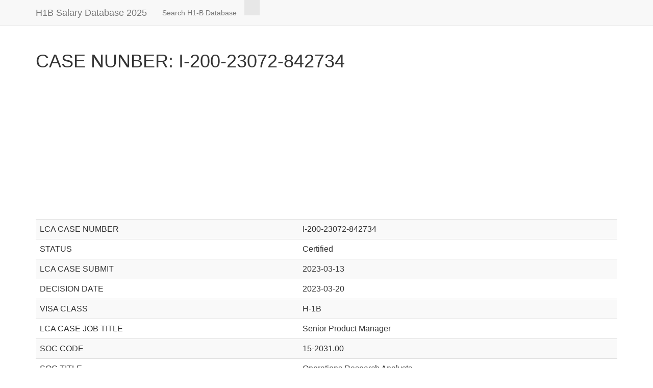

--- FILE ---
content_type: text/html; charset=utf-8
request_url: https://www.google.com/recaptcha/api2/aframe
body_size: 265
content:
<!DOCTYPE HTML><html><head><meta http-equiv="content-type" content="text/html; charset=UTF-8"></head><body><script nonce="Peo2Fag_AeFrVOaNbE3gAw">/** Anti-fraud and anti-abuse applications only. See google.com/recaptcha */ try{var clients={'sodar':'https://pagead2.googlesyndication.com/pagead/sodar?'};window.addEventListener("message",function(a){try{if(a.source===window.parent){var b=JSON.parse(a.data);var c=clients[b['id']];if(c){var d=document.createElement('img');d.src=c+b['params']+'&rc='+(localStorage.getItem("rc::a")?sessionStorage.getItem("rc::b"):"");window.document.body.appendChild(d);sessionStorage.setItem("rc::e",parseInt(sessionStorage.getItem("rc::e")||0)+1);localStorage.setItem("rc::h",'1769706550082');}}}catch(b){}});window.parent.postMessage("_grecaptcha_ready", "*");}catch(b){}</script></body></html>

--- FILE ---
content_type: text/vtt; charset=utf-8
request_url: https://video-meta.open.video/caption/WtAukg443yZj/f791af9f4d6bec9b3f9fb1d35757b39c_en.vtt
body_size: 6579
content:
WEBVTT

00:04.560 --> 00:07.279
Hello everyone. In this video, we are

00:07.279 --> 00:11.360
going to see how we can make external

00:11.360 --> 00:14.799
website information

00:14.799 --> 00:18.000
and assist the users whenever they are

00:18.000 --> 00:22.720
using agent force. Let's say I have

00:22.720 --> 00:25.199
sales representatives

00:25.199 --> 00:29.920
and uh they wanted to search using agent

00:29.920 --> 00:31.599
force within Salesforce lightning

00:31.599 --> 00:34.719
experience. Uh they they have to use

00:34.719 --> 00:38.320
agent force employee agent for this use

00:38.320 --> 00:41.600
case and then the

00:41.600 --> 00:44.079
use case is they have to search

00:44.079 --> 00:47.120
something. It has to go to the public

00:47.120 --> 00:49.760
websites that are available. search it

00:49.760 --> 00:52.480
and then it has to be displayed in agent

00:52.480 --> 00:55.760
force agent chat widget.

00:55.760 --> 00:59.840
For that we can make use of

00:59.840 --> 01:02.640
agent force data library and the data

01:02.640 --> 01:06.080
type for the data library should be web.

01:06.080 --> 01:08.640
First let's see a demo and then we will

01:08.640 --> 01:12.320
deep dive into the configuration side of

01:12.320 --> 01:17.798
data library and also agent force.

01:21.920 --> 01:25.280
I am a sales representative. I'm going

01:25.280 --> 01:28.479
to make use of agent force employee

01:28.479 --> 01:32.159
agent. This is my employee agent force

01:32.159 --> 01:36.320
uh agent type. I'm going to ask who is

01:36.320 --> 01:38.400
the

01:38.400 --> 01:40.079
prime

01:40.079 --> 01:43.920
minister of India.

01:43.920 --> 01:47.759
This will search the external website

01:47.759 --> 01:51.119
and then it will try to find out who is

01:51.119 --> 01:54.079
the current prime minister of India. So

01:54.079 --> 01:56.720
it is giving the information and all

01:56.720 --> 01:58.799
this information

01:58.799 --> 02:00.799
are from

02:00.799 --> 02:04.159
public sites which are available for

02:04.159 --> 02:07.040
everyone.

02:07.040 --> 02:08.959
If you wanted to ask more questions, we

02:08.959 --> 02:12.039
can ask.

02:24.879 --> 02:28.239
So it is bringing in all the information

02:28.239 --> 02:30.560
from the public websites. Let's see how

02:30.560 --> 02:33.920
to set this up or configure it.

02:33.920 --> 02:36.480
We have to create agent force data

02:36.480 --> 02:39.280
library. For this go to agent force data

02:39.280 --> 02:41.840
library in Salesforce setup. Click new

02:41.840 --> 02:43.599
library.

02:43.599 --> 02:46.239
Give a library name. The API name will

02:46.239 --> 02:49.040
be automatically getting populated. Give

02:49.040 --> 02:52.000
a description for it. In the data

02:52.000 --> 02:56.720
sources, select web as the data type.

02:56.720 --> 02:58.800
If you are having multiple data spaces,

02:58.800 --> 03:02.720
you can select the data space. uh I

03:02.720 --> 03:05.200
haven't uh created any data space

03:05.200 --> 03:07.519
management in my data cloud. So I'm I

03:07.519 --> 03:11.599
have selected the default data space.

03:11.599 --> 03:14.800
Toggle turn on web search. Read the

03:14.800 --> 03:17.920
instructions carefully here. Because of

03:17.920 --> 03:20.400
turning on you should know the impact of

03:20.400 --> 03:23.200
it. So make sure you are reading the

03:23.200 --> 03:25.760
full content of it. And for the web

03:25.760 --> 03:29.040
source use search the web.

03:29.040 --> 03:32.480
Click save. The data library will be

03:32.480 --> 03:35.480
available.

03:36.319 --> 03:41.440
So now if you go to data library again,

03:41.440 --> 03:44.640
you should be able to see the data

03:44.640 --> 03:46.959
library which we created,

03:46.959 --> 03:51.000
it should be in ready status.

03:51.840 --> 03:54.000
Okay, once the status is ready, it

03:54.000 --> 03:57.200
should be ready in uh few seconds. If it

03:57.200 --> 03:59.599
if it is taking some time, wait for it.

03:59.599 --> 04:02.159
Make sure the status is ready. Once the

04:02.159 --> 04:06.640
status is ready, now open your uh agent

04:06.640 --> 04:12.000
force in agent force builder in the data

04:12.000 --> 04:15.599
select the data library which we created

04:15.599 --> 04:20.000
with the web as the data type.

04:20.000 --> 04:22.240
If you want you can select show sources

04:22.240 --> 04:25.120
so that it will show the sources. Okay,

04:25.120 --> 04:29.199
I won't be able to activate it.

04:29.199 --> 04:32.960
Okay, let me activate it.

04:33.520 --> 04:36.639
Okay, this is for citation purpose. If

04:36.639 --> 04:40.400
you enable show sources, it will uh

04:40.400 --> 04:42.479
display the sources from which it took

04:42.479 --> 04:45.040
the information which will be very handy

04:45.040 --> 04:48.479
for uh uh you to see from which source

04:48.479 --> 04:52.280
it took that information.

04:52.800 --> 04:55.680
Next step is you have to create a custom

04:55.680 --> 04:57.440
topic.

04:57.440 --> 05:00.240
uh you can make use of any uh label but

05:00.240 --> 05:05.120
I have made use of a general web search

05:05.120 --> 05:08.720
and you have to follow all the steps

05:08.720 --> 05:10.720
that are available in this Salesforce

05:10.720 --> 05:12.960
help article. I have shared this help

05:12.960 --> 05:15.120
article in my blog post. From the blog

05:15.120 --> 05:16.479
post, you should be able to get this

05:16.479 --> 05:18.639
help article. So that you should be able

05:18.639 --> 05:22.080
to complete uh uh creating the topic and

05:22.080 --> 05:26.000
also you have to add a action. The

05:26.000 --> 05:28.639
action uh should be answer questions

05:28.639 --> 05:30.960
with knowledge.

05:30.960 --> 05:33.039
So make sure you are creating a custom

05:33.039 --> 05:35.280
topic

05:35.280 --> 05:38.800
for description, scope and instructions.

05:38.800 --> 05:40.240
make use of the Salesforce help

05:40.240 --> 05:42.960
particle. You can definitely customize

05:42.960 --> 05:45.680
it. You can do some enhancements. If you

05:45.680 --> 05:47.360
wanted to add some guard rails, if you

05:47.360 --> 05:50.400
wanted to add some uh restrictions, all

05:50.400 --> 05:52.080
these things can be done via the

05:52.080 --> 05:54.479
instructions. So, you can uh customize

05:54.479 --> 05:58.680
it or enhance it also.

05:59.120 --> 06:01.280
Once the action and once the topic is

06:01.280 --> 06:03.280
created, add the action. Once it is

06:03.280 --> 06:08.199
done, you should be able to test it.

06:21.120 --> 06:24.120
Yeah,

06:24.960 --> 06:27.199
please check the video description. In

06:27.199 --> 06:28.960
the video description, I have shared my

06:28.960 --> 06:31.759
blog post. You can use my blog post for

06:31.759 --> 06:35.160
your reference.

06:39.919 --> 06:43.720
I hope it was helpful.

06:48.160 --> 06:51.720
Thank you for watching.


--- FILE ---
content_type: text/javascript
request_url: https://h1bdata.info/humix/inline_embed
body_size: 8617
content:
var ezS = document.createElement("link");ezS.rel="stylesheet";ezS.type="text/css";ezS.href="//go.ezodn.com/ezvideo/ezvideojscss.css?cb=186";document.head.appendChild(ezS);
var ezS = document.createElement("link");ezS.rel="stylesheet";ezS.type="text/css";ezS.href="//go.ezodn.com/ezvideo/ezvideocustomcss.css?cb=73160-0-186";document.head.appendChild(ezS);
window.ezVideo = {"appendFloatAfterAd":false,"language":"en","titleString":"","titleOption":"","autoEnableCaptions":false}
var ezS = document.createElement("script");ezS.src="//vjs.zencdn.net/vttjs/0.14.1/vtt.min.js";document.head.appendChild(ezS);
(function() {
		let ezInstream = {"prebidBidders":[{"bidder":"criteo","params":{"networkId":7987,"pubid":"101496","video":{"playbackmethod":[2,6]}},"ssid":"10050"},{"bidder":"insticator","params":{"adUnitId":"01JHZ942AK7FVME47QN5B0N0P4"},"ssid":"11381"},{"bidder":"ix","params":{"siteId":"682022","size":[640,480]},"ssid":"10082"},{"bidder":"medianet","params":{"cid":"8CUBCB617","crid":"358025426"},"ssid":"11307"},{"bidder":"onetag","params":{"pubId":"62499636face9dc"},"ssid":"11291"},{"bidder":"pubmatic","params":{"adSlot":"Ezoic_default_video","publisherId":"156983"},"ssid":"10061"},{"bidder":"rubicon","params":{"accountId":21150,"siteId":269072,"video":{"language":"en","size_id":201},"zoneId":3326304},"ssid":"10063"},{"bidder":"ttd","params":{"publisherId":"a6cef9f7480001959365f80b43f07920","supplySourceId":"ezoic"},"ssid":"11384"},{"bidder":"vidazoo","params":{"cId":"652646d136d29ed957788c6d","pId":"59ac17c192832d0011283fe3"},"ssid":"11372"},{"bidder":"yieldmo","params":{"placementId":"3159086761833865258"},"ssid":"11315"},{"bidder":"33across_i_s2s","params":{"productId":"instream","siteId":"bQuJay49ur74klrkHcnnVW"},"ssid":"11321"},{"bidder":"adyoulike_i_s2s","params":{"placement":"b74dd1bf884ad15f7dc6fca53449c2db"},"ssid":"11314"},{"bidder":"amx_i_s2s","params":{"tagid":"JreGFOmAO"},"ssid":"11290"},{"bidder":"appnexus_i_s2s","params":{"placementId":20393478},"ssid":"10087"},{"bidder":"blis_i_s2s","params":{"spid":"1246"},"ssid":"11397"},{"bidder":"cadent_aperture_mx_i_s2s","params":{"tagid":"178315"},"ssid":"11389"},{"bidder":"criteo_i_s2s","params":{"networkId":12274,"pubid":"104211","video":{"playbackmethod":[2,6]}},"ssid":"10050"},{"bidder":"gumgum_i_s2s","params":{"zone":"xw4fad9t"},"ssid":"10079"},{"bidder":"inmobi_i_s2s","params":{"plc":"10000283091"},"ssid":"11387"},{"bidder":"insticator_i_s2s","params":{"adUnitId":"01JHZ942AK7FVME47QN5B0N0P4","publisherId":"f466dda6-51fa-4d9d-b3e8-0dbc76e8ac97"},"ssid":"11381"},{"bidder":"medianet_i_s2s","params":{"cid":"8CUPV1T76","crid":"578781359"},"ssid":"11307"},{"bidder":"onetag_i_s2s","params":{"pubId":"62499636face9dc"},"ssid":"11291"},{"bidder":"pubmatic_i_s2s","params":{"adSlot":"Ezoic_default_video","publisherId":"156983"},"ssid":"10061"},{"bidder":"rubicon_i_s2s","params":{"accountId":21150,"siteId":421616,"video":{"language":"en","size_id":201},"zoneId":2495262},"ssid":"10063"},{"bidder":"smartadserver_i_s2s","params":{"formatId":117670,"networkId":4503,"pageId":1696160,"siteId":557984},"ssid":"11335"},{"bidder":"sonobi_i_s2s","params":{"TagID":"86985611032ca7924a34"},"ssid":"10048"},{"bidder":"sovrn_i_s2s","params":{"tagid":"1263646"},"ssid":"10017"},{"bidder":"triplelift_i_s2s","params":{"inventoryCode":"ezoic_RON_instream_PbS2S"},"ssid":"11296"},{"bidder":"trustedstack_i_s2s","params":{"cid":"TS9HJFH44","crid":"944965478"},"ssid":"11396"},{"bidder":"vidazoo_i_s2s","params":{"cId":"68415a84f0bd2a2f4a824fae","pId":"59ac17c192832d0011283fe3"},"ssid":"11372"},{"bidder":"zeta_global_ssp_i_s2s","params":{"sid":579},"ssid":"11399"}],"apsSlot":{"slotID":"instream_desktop_na_Video","divID":"","slotName":"","mediaType":"video","sizes":[[400,300],[640,390],[390,640],[320,480],[480,320],[400,225],[640,360],[768,1024],[1024,768],[640,480]],"slotParams":{}},"allApsSlots":[{"Slot":{"slotID":"AccompanyingContent_640x360v_5-60seconds_Off_NoSkip","divID":"","slotName":"","mediaType":"video","sizes":[[400,300],[640,390],[390,640],[320,480],[480,320],[400,225],[640,360],[768,1024],[1024,768],[640,480]],"slotParams":{}},"Duration":60},{"Slot":{"slotID":"AccompanyingContent_640x360v_5-60seconds_Off_Skip","divID":"","slotName":"","mediaType":"video","sizes":[[400,300],[640,390],[390,640],[320,480],[480,320],[400,225],[640,360],[768,1024],[1024,768],[640,480]],"slotParams":{}},"Duration":60},{"Slot":{"slotID":"AccompanyingContent_640x360v_5-30seconds_Off_NoSkip","divID":"","slotName":"","mediaType":"video","sizes":[[400,300],[640,390],[390,640],[320,480],[480,320],[400,225],[640,360],[768,1024],[1024,768],[640,480]],"slotParams":{}},"Duration":30},{"Slot":{"slotID":"AccompanyingContent_640x360v_5-30seconds_Off_Skip","divID":"","slotName":"","mediaType":"video","sizes":[[400,300],[640,390],[390,640],[320,480],[480,320],[400,225],[640,360],[768,1024],[1024,768],[640,480]],"slotParams":{}},"Duration":30},{"Slot":{"slotID":"AccompanyingContent_640x360v_5-15seconds_Off_NoSkip","divID":"","slotName":"","mediaType":"video","sizes":[[400,300],[640,390],[390,640],[320,480],[480,320],[400,225],[640,360],[768,1024],[1024,768],[640,480]],"slotParams":{}},"Duration":15},{"Slot":{"slotID":"AccompanyingContent_640x360v_5-15seconds_Off_Skip","divID":"","slotName":"","mediaType":"video","sizes":[[400,300],[640,390],[390,640],[320,480],[480,320],[400,225],[640,360],[768,1024],[1024,768],[640,480]],"slotParams":{}},"Duration":15},{"Slot":{"slotID":"instream_desktop_na_Video","divID":"","slotName":"","mediaType":"video","sizes":[[400,300],[640,390],[390,640],[320,480],[480,320],[400,225],[640,360],[768,1024],[1024,768],[640,480]],"slotParams":{}},"Duration":30}],"genericInstream":false,"UnfilledCnt":0,"AllowPreviousBidToSetBidFloor":false,"PreferPrebidOverAmzn":false,"DoNotPassBidFloorToPreBid":false,"bidCacheThreshold":-1,"rampUp":true,"IsEzDfpAccount":true,"EnableVideoDeals":false,"monetizationApproval":{"DomainId":73160,"Domain":"h1bdata.info","HumixChannelId":96798,"HasGoogleEntry":true,"HDMApproved":false,"MCMApproved":true},"SelectivelyIncrementUnfilledCount":false,"BlockBidderAfterBadAd":true,"useNewVideoStartingFloor":false,"addHBUnderFloor":false,"dvama":false,"dgeb":false,"vatc":{"at":"INSTREAM","fs":"UNIFORM","mpw":200,"itopf":false,"bcds":"v","bcdsds":"d","bcd":{"ad_type":"INSTREAM","data":{"domain_id":73160,"country":"US","form_factor":1,"impressions":13099,"share_ge7":0.939003,"bucket":"bid-rich","avg_depth":10.621803,"p75_depth":12,"share_ge5":0.961524,"share_ge9":0.901137},"is_domain":true,"loaded_at":"2026-01-29T02:12:36.206629229-08:00"}},"totalVideoDuration":0,"totalAdsPlaybackDuration":0,"optimizedPrebidPods":true};
		if (typeof __ezInstream !== "undefined" && __ezInstream.breaks) {
			__ezInstream.breaks = __ezInstream.breaks.concat(ezInstream.breaks);
		} else {
			window.__ezInstream = ezInstream;
		}
	})();
var EmbedExclusionEvaluated = 'exempt'; var EzoicMagicPlayerExclusionSelectors = [".humix-off"];var EzoicMagicPlayerInclusionSelectors = [];var EzoicPreferredLocation = '1';

			window.humixFirstVideoLoaded = true
			window.dispatchEvent(new CustomEvent('humixFirstVideoLoaded'));
		
window.ezVideoIframe=false;window.renderEzoicVideoContentCBs=window.renderEzoicVideoContentCBs||[];window.renderEzoicVideoContentCBs.push(function(){let videoObjects=[{"PlayerId":"ez-4999","VideoContentId":"8su2fUWdBlu","VideoPlaylistSelectionId":0,"VideoPlaylistId":1,"VideoTitle":"Business English Networking - Case Studies","VideoDescription":"Various Case Studies","VideoChapters":{"Chapters":["Networking Overview","Case Study Insights","Trade Show Networking","Telephone Networking","Multicultural Conference Strategies","Email Networking Techniques"],"StartTimes":[0,9920,23220,100150,185101,264091],"EndTimes":[7280,21460,100150,168181,255811,299911]},"VideoLinksSrc":"","VideoSrcURL":"https://streaming.open.video/contents/I5ueYaSBZ4ok/1748719421/index.m3u8","VideoDurationMs":348966,"DeviceTypeFlag":14,"FloatFlag":14,"FloatPosition":1,"IsAutoPlay":true,"IsLoop":false,"IsLiveStreaming":false,"OutstreamEnabled":false,"ShouldConsiderDocVisibility":true,"ShouldPauseAds":true,"AdUnit":"","ImpressionId":0,"VideoStartTime":0,"IsStartTimeEnabled":0,"IsKeyMoment":false,"PublisherVideoContentShare":{"DomainIdOwner":293677,"DomainIdShare":73160,"DomainIdHost":293677,"DomainNameOwner":"business-english-success.com","VideoContentId":"8su2fUWdBlu","LoadError":"[Load cross domain video on the domain not allowed][MagicPlayerPlaylist:0]","IsEzoicOwnedVideo":false,"IsGenericInstream":false,"IsOutstream":false,"IsGPTOutstream":false},"VideoUploadSource":"dashboard-manual-upload","IsVertical":false,"IsPreferred":false,"ShowControls":false,"IsSharedEmbed":false,"ShortenId":"8su2fUWdBlu","Preview":false,"PlaylistHumixId":"","VideoSelection":10,"MagicPlaceholderType":1,"MagicHTML":"\u003cdiv id=ez-video-wrap-ez-4998 class=ez-video-wrap style=\"align-self: stretch;\"\u003e\u003cdiv class=ez-video-center\u003e\u003cdiv class=\"ez-video-content-wrap ez-rounded-border\"\u003e\u003cdiv id=ez-video-wrap-ez-4999 class=\"ez-video-wrap ez-video-magic\" style=\"align-self: stretch;\"\u003e\u003cdiv class=ez-video-magic-row\u003e\u003col class=ez-video-magic-list\u003e\u003cli class=\"ez-video-magic-item ez-video-magic-autoplayer\"\u003e\u003cdiv id=floating-placeholder-ez-4999 class=floating-placeholder style=\"display: none;\"\u003e\u003cdiv id=floating-placeholder-sizer-ez-4999 class=floating-placeholder-sizer\u003e\u003cpicture class=\"video-js vjs-playlist-thumbnail\"\u003e\u003cimg id=floating-placeholder-thumbnail alt loading=lazy nopin=nopin\u003e\u003c/picture\u003e\u003c/div\u003e\u003c/div\u003e\u003cdiv id=ez-video-container-ez-4999 class=\"ez-video-container ez-video-magic-redesign ez-responsive ez-float-right\" style=\"flex-wrap: wrap;\"\u003e\u003cdiv class=ez-video-ez-stuck-bar id=ez-video-ez-stuck-bar-ez-4999\u003e\u003cdiv class=\"ez-video-ez-stuck-close ez-simple-close\" id=ez-video-ez-stuck-close-ez-4999 style=\"font-size: 16px !important; text-shadow: none !important; color: #000 !important; font-family: system-ui !important; background-color: rgba(255,255,255,0.5) !important; border-radius: 50% !important; text-align: center !important;\"\u003ex\u003c/div\u003e\u003c/div\u003e\u003cvideo id=ez-video-ez-4999 class=\"video-js ez-vid-placeholder\" controls preload=metadata\u003e\u003cp class=vjs-no-js\u003ePlease enable JavaScript\u003c/p\u003e\u003c/video\u003e\u003cdiv class=ez-vid-preview id=ez-vid-preview-ez-4999\u003e\u003c/div\u003e\u003cdiv id=lds-ring-ez-4999 class=lds-ring\u003e\u003cdiv\u003e\u003c/div\u003e\u003cdiv\u003e\u003c/div\u003e\u003cdiv\u003e\u003c/div\u003e\u003cdiv\u003e\u003c/div\u003e\u003c/div\u003e\u003c/div\u003e\u003cli class=\"ez-video-magic-item ez-video-magic-playlist\"\u003e\u003cdiv id=ez-video-playlist-ez-4998 class=vjs-playlist\u003e\u003c/div\u003e\u003c/ol\u003e\u003c/div\u003e\u003c/div\u003e\u003cdiv id=floating-placeholder-ez-4998 class=floating-placeholder style=\"display: none;\"\u003e\u003cdiv id=floating-placeholder-sizer-ez-4998 class=floating-placeholder-sizer\u003e\u003cpicture class=\"video-js vjs-playlist-thumbnail\"\u003e\u003cimg id=floating-placeholder-thumbnail alt loading=lazy nopin=nopin\u003e\u003c/picture\u003e\u003c/div\u003e\u003c/div\u003e\u003cdiv id=ez-video-container-ez-4998 class=\"ez-video-container ez-video-magic-redesign ez-responsive ez-float-right\" style=\"flex-wrap: wrap;\"\u003e\u003cdiv class=ez-video-ez-stuck-bar id=ez-video-ez-stuck-bar-ez-4998\u003e\u003cdiv class=\"ez-video-ez-stuck-close ez-simple-close\" id=ez-video-ez-stuck-close-ez-4998 style=\"font-size: 16px !important; text-shadow: none !important; color: #000 !important; font-family: system-ui !important; background-color: rgba(255,255,255,0.5) !important; border-radius: 50% !important; text-align: center !important;\"\u003ex\u003c/div\u003e\u003c/div\u003e\u003cvideo id=ez-video-ez-4998 class=\"video-js ez-vid-placeholder vjs-16-9\" controls preload=metadata\u003e\u003cp class=vjs-no-js\u003ePlease enable JavaScript\u003c/p\u003e\u003c/video\u003e\u003cdiv class=keymoment-container id=keymoment-play style=\"display: none;\"\u003e\u003cspan id=play-button-container class=play-button-container-active\u003e\u003cspan class=\"keymoment-play-btn play-button-before\"\u003e\u003c/span\u003e\u003cspan class=\"keymoment-play-btn play-button-after\"\u003e\u003c/span\u003e\u003c/span\u003e\u003c/div\u003e\u003cdiv class=\"keymoment-container rewind\" id=keymoment-rewind style=\"display: none;\"\u003e\u003cdiv id=keymoment-rewind-box class=rotate\u003e\u003cspan class=\"keymoment-arrow arrow-two double-arrow-icon\"\u003e\u003c/span\u003e\u003cspan class=\"keymoment-arrow arrow-one double-arrow-icon\"\u003e\u003c/span\u003e\u003c/div\u003e\u003c/div\u003e\u003cdiv class=\"keymoment-container forward\" id=keymoment-forward style=\"display: none;\"\u003e\u003cdiv id=keymoment-forward-box\u003e\u003cspan class=\"keymoment-arrow arrow-two double-arrow-icon\"\u003e\u003c/span\u003e\u003cspan class=\"keymoment-arrow arrow-one double-arrow-icon\"\u003e\u003c/span\u003e\u003c/div\u003e\u003c/div\u003e\u003cdiv id=vignette-overlay\u003e\u003c/div\u003e\u003cdiv id=vignette-top-card class=vignette-top-card\u003e\u003cdiv class=vignette-top-channel\u003e\u003ca rel=nofollow class=top-channel-logo target=_blank role=link aria-label=\"channel logo\" style='background-image: url(\"https://video-meta.humix.com/logo/114825/default-channel-logo-1749745161.png\");'\u003e\u003c/a\u003e\u003c/div\u003e\u003cdiv class=\"vignette-top-title top-enable-channel-logo\"\u003e\u003cdiv class=\"vignette-top-title-text vignette-magic-player\"\u003e\u003ca rel=nofollow class=vignette-top-title-link id=vignette-top-title-link-ez-4998 target=_blank tabindex=0 href=https://open.video/video/8su2fUWdBlu\u003eBusiness English Networking - Case Studies\u003c/a\u003e\u003c/div\u003e\u003c/div\u003e\u003cdiv class=vignette-top-share\u003e\u003cbutton class=vignette-top-button type=button title=share id=vignette-top-button\u003e\u003cdiv class=top-button-icon\u003e\u003csvg height=\"100%\" version=\"1.1\" viewBox=\"0 0 36 36\" width=\"100%\"\u003e\n                                        \u003cuse class=\"svg-shadow\" xlink:href=\"#share-icon\"\u003e\u003c/use\u003e\n                                        \u003cpath class=\"svg-fill\" d=\"m 20.20,14.19 0,-4.45 7.79,7.79 -7.79,7.79 0,-4.56 C 16.27,20.69 12.10,21.81 9.34,24.76 8.80,25.13 7.60,27.29 8.12,25.65 9.08,21.32 11.80,17.18 15.98,15.38 c 1.33,-0.60 2.76,-0.98 4.21,-1.19 z\" id=\"share-icon\"\u003e\u003c/path\u003e\n                                    \u003c/svg\u003e\u003c/div\u003e\u003c/button\u003e\u003c/div\u003e\u003c/div\u003e\u003ca rel=nofollow id=watch-on-link-ez-4998 class=watch-on-link aria-label=\"Watch on Open.Video\" target=_blank href=https://open.video/video/8su2fUWdBlu\u003e\u003cdiv class=watch-on-link-content aria-hidden=true\u003e\u003cdiv class=watch-on-link-text\u003eWatch on\u003c/div\u003e\u003cimg style=\"height: 1rem;\" src=https://assets.open.video/open-video-white-logo.png alt=\"Video channel logo\" class=img-fluid\u003e\u003c/div\u003e\u003c/a\u003e\u003cdiv class=ez-vid-preview id=ez-vid-preview-ez-4998\u003e\u003c/div\u003e\u003cdiv id=lds-ring-ez-4998 class=lds-ring\u003e\u003cdiv\u003e\u003c/div\u003e\u003cdiv\u003e\u003c/div\u003e\u003cdiv\u003e\u003c/div\u003e\u003cdiv\u003e\u003c/div\u003e\u003c/div\u003e\u003cdiv id=ez-video-links-ez-4998 style=position:absolute;\u003e\u003c/div\u003e\u003c/div\u003e\u003c/div\u003e\u003cdiv id=ez-lower-title-link-ez-4998 class=lower-title-link\u003e\u003ca rel=nofollow href=https://open.video/video/8su2fUWdBlu target=_blank\u003eBusiness English Networking - Case Studies\u003c/a\u003e\u003c/div\u003e\u003c/div\u003e\u003c/div\u003e","PreferredVideoType":0,"DisableWatchOnLink":false,"DisableVignette":false,"DisableTitleLink":false,"VideoPlaylist":{"VideoPlaylistId":1,"FirstVideoSelectionId":0,"FirstVideoIndex":0,"Name":"Universal Player","IsLooping":1,"IsShuffled":0,"Autoskip":0,"Videos":[{"PublisherVideoId":2169099,"PublisherId":174826,"VideoContentId":"8su2fUWdBlu","DomainId":293677,"Title":"Business English Networking - Case Studies","Description":"Various Case Studies","VideoChapters":{"Chapters":null,"StartTimes":null,"EndTimes":null},"Privacy":"public","CreatedDate":"2025-05-31 19:16:08","ModifiedDate":"2025-05-31 20:17:30","PreviewImage":"https://video-meta.open.video/poster/I5ueYaSBZ4ok/t1748719378_poster.005.jpg","RestrictByReferer":false,"ImpressionId":0,"VideoDurationMs":348966,"StreamingURL":"https://streaming.open.video/contents/I5ueYaSBZ4ok/1748719421/index.m3u8","PublisherVideoContentShare":{"DomainIdOwner":293677,"DomainIdShare":73160,"DomainIdHost":293677,"DomainNameOwner":"business-english-success.com","VideoContentId":"8su2fUWdBlu","LoadError":"[Load cross domain video on the domain not allowed]","IsEzoicOwnedVideo":false,"IsGenericInstream":false,"IsOutstream":false,"IsGPTOutstream":false},"ExternalId":"","IABCategoryName":"Sales,Jobs","IABCategoryIds":"59,89","NLBCategoryIds":"774,402","IsUploaded":false,"IsProcessed":false,"IsContentShareable":true,"UploadSource":"dashboard-manual-upload","IsPreferred":false,"Category":"","IsRotate":false,"ShortenId":"8su2fUWdBlu","PreferredVideoType":0,"HumixChannelId":114825,"IsHumixChannelActive":true,"VideoAutoMatchType":0,"ShareBaseUrl":"//open.video/","CanonicalLink":"https://business-english-success.com/openvideo/v/business-english-networking-case-studies","OpenVideoHostedLink":"https://open.video/@business-english-success-com/v/business-english-networking-case-studies","ChannelSlug":"business-english-success-com","Language":"en","Keywords":"english,business english,networking,vocabulary","HasMultiplePosterResolutions":true,"ResizedPosterVersion":1,"ChannelLogo":"logo/114825/default-channel-logo-1749745161.png","OwnerIntegrationType":"ns","IsChannelWPHosted":false,"HideReportVideoButton":false,"VideoPlaylistSelectionId":0,"VideoLinksSrc":"","VideoStartTime":0,"IsStartTimeEnabled":0,"AdUnit":"73160-shared-video-3","VideoPlaylistId":1,"InitialIndex":0},{"PublisherVideoId":1731417,"PublisherId":527425,"VideoContentId":"612Tzmryii2","DomainId":655963,"Title":"UML - Case study on online job application","Description":"UML - Case study on online job application","VideoChapters":{"Chapters":null,"StartTimes":null,"EndTimes":null},"Privacy":"public","CreatedDate":"2024-11-28 05:39:18","ModifiedDate":"2024-12-23 09:24:24","PreviewImage":"https://video-meta.open.video/poster/yQvWtsjHoWOd/612Tzmryii2_JDIPvl.jpg","RestrictByReferer":false,"ImpressionId":0,"VideoDurationMs":239700,"StreamingURL":"https://streaming.open.video/contents/yQvWtsjHoWOd/1732783897/index.m3u8","PublisherVideoContentShare":{"DomainIdOwner":655963,"DomainIdShare":73160,"DomainNameOwner":"humix_publisher_527425","VideoContentId":"612Tzmryii2","LoadError":"[Load cross domain video on the domain not allowed]","IsEzoicOwnedVideo":false,"IsGenericInstream":false,"IsOutstream":false,"IsGPTOutstream":false},"ExternalId":"","IABCategoryName":"Career Resources \u0026 Planning,Jobs,Education,Programming,Business Operations","IABCategoryIds":"124,89,132,631,73","NLBCategoryIds":"403,402,393,193,123","IsUploaded":false,"IsProcessed":false,"IsContentShareable":true,"UploadSource":"import-from-youtube","IsPreferred":false,"Category":"","IsRotate":false,"ShortenId":"612Tzmryii2","PreferredVideoType":0,"HumixChannelId":94996,"IsHumixChannelActive":true,"VideoAutoMatchType":0,"ShareBaseUrl":"//open.video/","CanonicalLink":"https://open.video/@tutorialspoint/v/uml-case-study-on-online-job-application","OpenVideoHostedLink":"https://open.video/@tutorialspoint/v/uml-case-study-on-online-job-application","ChannelSlug":"","Language":"en","Keywords":"UML - Case study on online job application","HasMultiplePosterResolutions":true,"ResizedPosterVersion":0,"ChannelLogo":"logo/94996/logo-1724759447.png","OwnerIntegrationType":"off","IsChannelWPHosted":false,"HideReportVideoButton":false,"VideoPlaylistSelectionId":0,"VideoLinksSrc":"","VideoStartTime":0,"IsStartTimeEnabled":0,"AdUnit":"73160-shared-video-3","VideoPlaylistId":1,"InitialIndex":1},{"PublisherVideoId":2585134,"PublisherId":561394,"VideoContentId":"hd9xka-PqXM","DomainId":693934,"Title":"New evidence revealed in Mangione case as officer details backpack search","Description":"The defense argues the search was unlawful under New York law and that none of the evidence should be allowed at trial. The hearing continues as the court weighs whether police needed a warrant before opening the bag. FOX 5 NY’s Briella Tomassetti reports.","VideoChapters":{"Chapters":null,"StartTimes":null,"EndTimes":null},"Privacy":"public","CreatedDate":"2025-12-09 12:09:58","ModifiedDate":"2025-12-09 12:25:07","PreviewImage":"https://video-meta.open.video/poster/_Ox2-qmaA1RZ/hd9xka-PqXM_uvZCmZ.jpg","RestrictByReferer":false,"ImpressionId":0,"VideoDurationMs":180714,"StreamingURL":"https://streaming.open.video/contents/_Ox2-qmaA1RZ/1765284107/index.m3u8","PublisherVideoContentShare":{"DomainIdOwner":693934,"DomainIdShare":73160,"DomainNameOwner":"humix_publisher_561394","VideoContentId":"hd9xka-PqXM","LoadError":"[Load cross domain video on the domain not allowed]","IsEzoicOwnedVideo":false,"IsGenericInstream":false,"IsOutstream":false,"IsGPTOutstream":false},"ExternalId":"","IABCategoryName":"news","IABCategoryIds":"385","NLBCategoryIds":"421","IsUploaded":false,"IsProcessed":false,"IsContentShareable":true,"UploadSource":"import-from-mrss-feed","IsPreferred":false,"Category":"","IsRotate":false,"ShortenId":"hd9xka-PqXM","PreferredVideoType":0,"HumixChannelId":114832,"IsHumixChannelActive":true,"VideoAutoMatchType":0,"ShareBaseUrl":"//open.video/","CanonicalLink":"https://open.video/@fox-5-ny/v/new-evidence-revealed-in-mangione-case-as-officer-details-backpack-search","OpenVideoHostedLink":"https://open.video/@fox-5-ny/v/new-evidence-revealed-in-mangione-case-as-officer-details-backpack-search","ChannelSlug":"","Language":"en","Keywords":"video,news,new york,WNYW,ctv-local,VideoElephant","HasMultiplePosterResolutions":true,"ResizedPosterVersion":0,"ChannelLogo":"logo/114832/logo-1747911747.webp","OwnerIntegrationType":"off","IsChannelWPHosted":false,"HideReportVideoButton":false,"VideoPlaylistSelectionId":0,"VideoLinksSrc":"","VideoStartTime":0,"IsStartTimeEnabled":0,"AdUnit":"73160-shared-video-3","VideoPlaylistId":1,"InitialIndex":2},{"PublisherVideoId":2613424,"PublisherId":1776,"VideoContentId":"j1VLbtUlGi2","DomainId":3344,"Title":"Automate Email responses by Salesforce Agentforce Service Agents in Email to Case","Description":"Blog Post:\nhttps://www.infallibletechie.com/2025/12/automate-email-responses-by-salesforce-agentforce-service-agents-in-email-to-case.html","VideoChapters":{"Chapters":null,"StartTimes":null,"EndTimes":null},"Privacy":"public","CreatedDate":"2025-12-27 23:03:15","ModifiedDate":"2025-12-27 23:22:01","PreviewImage":"https://video-meta.open.video/poster/JOuMhB1tQ4vP/j1VLbtUlGi2_ODDGIB.jpg","RestrictByReferer":false,"ImpressionId":0,"VideoDurationMs":499232,"StreamingURL":"https://streaming.open.video/contents/JOuMhB1tQ4vP/1766876700/index.m3u8","PublisherVideoContentShare":{"DomainIdOwner":3344,"DomainIdShare":73160,"DomainIdHost":3344,"DomainNameOwner":"infallibletechie.com","VideoContentId":"j1VLbtUlGi2","LoadError":"[Load cross domain video on the domain not allowed]","IsEzoicOwnedVideo":false,"IsGenericInstream":false,"IsOutstream":false,"IsGPTOutstream":false},"ExternalId":"","IABCategoryName":"Management,Business Operations","IABCategoryIds":"76,73","NLBCategoryIds":"125,123","IsUploaded":false,"IsProcessed":false,"IsContentShareable":true,"UploadSource":"import-from-youtube","IsPreferred":false,"Category":"","IsRotate":false,"ShortenId":"j1VLbtUlGi2","PreferredVideoType":0,"HumixChannelId":79,"IsHumixChannelActive":true,"VideoAutoMatchType":0,"ShareBaseUrl":"//open.video/","CanonicalLink":"https://open.video/@infallibletechie_com/v/automate-email-responses-by-salesforce-agentforce-service-agents-in-email-to-case","OpenVideoHostedLink":"https://open.video/@infallibletechie_com/v/automate-email-responses-by-salesforce-agentforce-service-agents-in-email-to-case","ChannelSlug":"","Language":"en","Keywords":"Salesforce","HasMultiplePosterResolutions":true,"ResizedPosterVersion":1,"ChannelLogo":"","OwnerIntegrationType":"sa","IsChannelWPHosted":false,"HideReportVideoButton":false,"VideoPlaylistSelectionId":0,"VideoLinksSrc":"","VideoStartTime":0,"IsStartTimeEnabled":0,"AdUnit":"73160-shared-video-3","VideoPlaylistId":1,"InitialIndex":3},{"PublisherVideoId":2639233,"PublisherId":561394,"VideoContentId":"JJWlozFWXjM","DomainId":693934,"Title":"\u0026#39;A lot of rosy rhetoric, but the jobs numbers are just not there for Trump\u0026#39;","Description":"Speaking with FRANCE 24\u0026#39;s Mark Owen, Gavin Bade, reporter on trade and economic policy at The Wall Street Journal, says that Donald Trump\u0026#39;s tariffs policy may be \u0026#39;already coming back to bite the US\u0026#39; and that over 70,000 jobs have been lost since the tariffs announcement in April 2025.","VideoChapters":{"Chapters":null,"StartTimes":null,"EndTimes":null},"Privacy":"public","CreatedDate":"2026-01-20 21:09:06","ModifiedDate":"2026-01-23 17:48:35","PreviewImage":"https://video-meta.open.video/poster/FTuyNF0bgGqO/JJWlozFWXjM_GqSwgb.jpg","RestrictByReferer":false,"ImpressionId":0,"VideoDurationMs":481014,"StreamingURL":"https://streaming.open.video/contents/FTuyNF0bgGqO/1768944523/index.m3u8","PublisherVideoContentShare":{"DomainIdOwner":693934,"DomainIdShare":73160,"DomainNameOwner":"humix_publisher_561394","VideoContentId":"JJWlozFWXjM","LoadError":"[Load cross domain video on the domain not allowed]","IsEzoicOwnedVideo":false,"IsGenericInstream":false,"IsOutstream":false,"IsGPTOutstream":false},"ExternalId":"","IABCategoryName":"Politics,news,Jobs","IABCategoryIds":"379,385,89","NLBCategoryIds":"427,421,402","IsUploaded":false,"IsProcessed":false,"IsContentShareable":true,"UploadSource":"import-from-mrss-feed","IsPreferred":false,"Category":"","IsRotate":false,"ShortenId":"JJWlozFWXjM","PreferredVideoType":0,"HumixChannelId":114178,"IsHumixChannelActive":true,"VideoAutoMatchType":0,"ShareBaseUrl":"//open.video/","CanonicalLink":"https://open.video/@fmm-f24-video-clips/v/a-lot-of-rosy-rhetoric-but-the-jobs-numbers-are-just-not-there-for-trump","OpenVideoHostedLink":"https://open.video/@fmm-f24-video-clips/v/a-lot-of-rosy-rhetoric-but-the-jobs-numbers-are-just-not-there-for-trump","ChannelSlug":"","Language":"en","Keywords":"Donald Trump,Trade,tariffs,VideoElephant","HasMultiplePosterResolutions":true,"ResizedPosterVersion":1,"ChannelLogo":"logo/114178/logo-1743497745.webp","OwnerIntegrationType":"off","IsChannelWPHosted":false,"HideReportVideoButton":false,"VideoPlaylistSelectionId":0,"VideoLinksSrc":"","VideoStartTime":0,"IsStartTimeEnabled":0,"AdUnit":"73160-shared-video-3","VideoPlaylistId":1,"InitialIndex":4},{"PublisherVideoId":2639056,"PublisherId":561394,"VideoContentId":"IRrBM4FrXPM","DomainId":693934,"Title":"Trump’s first year back in office: A hard-line immigration crackdown","Description":"As Tuesday marks one year since Donald Trump’s return to the White House, FRANCE 24 International Affairs Editor Kethevane Gorjestani examines his immigration crackdown. With crossings at the US – Mexico border at a historic low, Trump has shifted focus to deportations within the United States. “The strategy was to make life so miserable for people who do not actually have legal status that they would either not come or leave by themselves,” Gorjestani said. Citing figures from the US Department of Homeland Security, Gorjestani said more than 600,000 people were deported and 1.9 million self-deported. She added that the figures remain controversial, as no details have been provided on how they were calculated.","VideoChapters":{"Chapters":null,"StartTimes":null,"EndTimes":null},"Privacy":"public","CreatedDate":"2026-01-20 17:08:34","ModifiedDate":"2026-01-20 17:21:58","PreviewImage":"https://video-meta.open.video/poster/88CGxpmQd-vQ/IRrBM4FrXPM_uEwCQH.jpg","RestrictByReferer":false,"ImpressionId":0,"VideoDurationMs":430063,"StreamingURL":"https://streaming.open.video/contents/88CGxpmQd-vQ/1768929718/index.m3u8","PublisherVideoContentShare":{"DomainIdOwner":693934,"DomainIdShare":73160,"DomainNameOwner":"humix_publisher_561394","VideoContentId":"IRrBM4FrXPM","LoadError":"[Load cross domain video on the domain not allowed]","IsEzoicOwnedVideo":false,"IsGenericInstream":false,"IsOutstream":false,"IsGPTOutstream":false},"ExternalId":"","IABCategoryName":"Politics,news","IABCategoryIds":"379,385","NLBCategoryIds":"427,421","IsUploaded":false,"IsProcessed":false,"IsContentShareable":true,"UploadSource":"import-from-mrss-feed","IsPreferred":false,"Category":"","IsRotate":false,"ShortenId":"IRrBM4FrXPM","PreferredVideoType":0,"HumixChannelId":114178,"IsHumixChannelActive":true,"VideoAutoMatchType":0,"ShareBaseUrl":"//open.video/","CanonicalLink":"https://open.video/@fmm-f24-video-clips/v/trumps-first-year-back-in-office-a-hard-line-immigration-crackdown","OpenVideoHostedLink":"https://open.video/@fmm-f24-video-clips/v/trumps-first-year-back-in-office-a-hard-line-immigration-crackdown","ChannelSlug":"","Language":"en","Keywords":"immigration,Donald Trump,usa,VideoElephant","HasMultiplePosterResolutions":true,"ResizedPosterVersion":0,"ChannelLogo":"logo/114178/logo-1743497745.webp","OwnerIntegrationType":"off","IsChannelWPHosted":false,"HideReportVideoButton":false,"VideoPlaylistSelectionId":0,"VideoLinksSrc":"","VideoStartTime":0,"IsStartTimeEnabled":0,"AdUnit":"73160-shared-video-3","VideoPlaylistId":1,"InitialIndex":5},{"PublisherVideoId":2633848,"PublisherId":561394,"VideoContentId":"kdWBoWFzqbM","DomainId":693934,"Title":"The Most Common Jobs of Millionaires, According to The Millionaire Next Door","Description":"Most of these jobs are high paying jobs but not in the sectors you might think","VideoChapters":{"Chapters":null,"StartTimes":null,"EndTimes":null},"Privacy":"public","CreatedDate":"2026-01-15 20:10:28","ModifiedDate":"2026-01-15 20:23:19","PreviewImage":"https://video-meta.open.video/poster/mPaUdvrbgCtt/kdWBoWFzqbM_DFaMyw.jpg","RestrictByReferer":false,"ImpressionId":0,"VideoDurationMs":923123,"StreamingURL":"https://streaming.open.video/contents/mPaUdvrbgCtt/1768516235/index.m3u8","PublisherVideoContentShare":{"DomainIdOwner":693934,"DomainIdShare":73160,"DomainNameOwner":"humix_publisher_561394","VideoContentId":"kdWBoWFzqbM","LoadError":"[Load cross domain video on the domain not allowed]","IsEzoicOwnedVideo":false,"IsGenericInstream":false,"IsOutstream":false,"IsGPTOutstream":false},"ExternalId":"","IABCategoryName":"Jobs,Financial Planning \u0026 Management","IABCategoryIds":"89,396","NLBCategoryIds":"402,211","IsUploaded":false,"IsProcessed":false,"IsContentShareable":true,"UploadSource":"import-from-mrss-feed","IsPreferred":false,"Category":"","IsRotate":false,"ShortenId":"kdWBoWFzqbM","PreferredVideoType":0,"HumixChannelId":122508,"IsHumixChannelActive":true,"VideoAutoMatchType":0,"ShareBaseUrl":"//open.video/","CanonicalLink":"https://open.video/@roi-tv/v/the-most-common-jobs-of-millionaires-according-to-the-millionaire-next-door","OpenVideoHostedLink":"https://open.video/@roi-tv/v/the-most-common-jobs-of-millionaires-according-to-the-millionaire-next-door","ChannelSlug":"","Language":"en","Keywords":"VideoElephant","HasMultiplePosterResolutions":true,"ResizedPosterVersion":0,"ChannelLogo":"logo/122508/logo-1751291607.webp","OwnerIntegrationType":"off","IsChannelWPHosted":false,"HideReportVideoButton":false,"VideoPlaylistSelectionId":0,"VideoLinksSrc":"","VideoStartTime":0,"IsStartTimeEnabled":0,"AdUnit":"73160-shared-video-3","VideoPlaylistId":1,"InitialIndex":6},{"PublisherVideoId":2073468,"PublisherId":1776,"VideoContentId":"HvReTxIQGW2","DomainId":3344,"Title":"Salesforce Einstein Case Summaries","Description":"Salesforce Service representatives have the flexibility to create detailed Case Work Summaries directly from two primary locations within the platform: the Case Feed and the Case Comments.\n\nBlog Post:\nhttps://www.infallibletechie.com/2025/04/salesforce-einstein-case-summaries.html","VideoChapters":{"Chapters":null,"StartTimes":null,"EndTimes":null},"Privacy":"public","CreatedDate":"2025-04-16 14:34:16","ModifiedDate":"2025-04-16 14:38:24","PreviewImage":"https://video-meta.open.video/poster/gxteVeOWVNTB/HvReTxIQGW2_rwAMUW.jpg","RestrictByReferer":false,"ImpressionId":0,"VideoDurationMs":275875,"StreamingURL":"https://streaming.open.video/contents/gxteVeOWVNTB/1744814277/index.m3u8","PublisherVideoContentShare":{"DomainIdOwner":3344,"DomainIdShare":73160,"DomainIdHost":3344,"DomainNameOwner":"infallibletechie.com","VideoContentId":"HvReTxIQGW2","LoadError":"[Load cross domain video on the domain not allowed]","IsEzoicOwnedVideo":false,"IsGenericInstream":false,"IsOutstream":false,"IsGPTOutstream":false},"ExternalId":"","IABCategoryName":"Business Services","IABCategoryIds":"72","NLBCategoryIds":"126","IsUploaded":false,"IsProcessed":false,"IsContentShareable":true,"UploadSource":"import-from-youtube","IsPreferred":false,"Category":"","IsRotate":false,"ShortenId":"HvReTxIQGW2","PreferredVideoType":0,"HumixChannelId":79,"IsHumixChannelActive":true,"VideoAutoMatchType":0,"ShareBaseUrl":"//open.video/","CanonicalLink":"https://open.video/@infallibletechie_com/v/salesforce-einstein-case-summaries","OpenVideoHostedLink":"https://open.video/@infallibletechie_com/v/salesforce-einstein-case-summaries","ChannelSlug":"","Language":"en","Keywords":"Salesforce","HasMultiplePosterResolutions":true,"ResizedPosterVersion":0,"ChannelLogo":"","OwnerIntegrationType":"sa","IsChannelWPHosted":false,"HideReportVideoButton":false,"VideoPlaylistSelectionId":0,"VideoLinksSrc":"","VideoStartTime":0,"IsStartTimeEnabled":0,"AdUnit":"73160-shared-video-3","VideoPlaylistId":1,"InitialIndex":7},{"PublisherVideoId":2367244,"PublisherId":1776,"VideoContentId":"PaUOGJolOj2","DomainId":3344,"Title":"Salesforce Agentforce Open Web Search","Description":"Blog Post:\nhttps://www.infallibletechie.com/2025/08/salesforce-agentforce-open-web-search.html","VideoChapters":{"Chapters":null,"StartTimes":null,"EndTimes":null},"Privacy":"public","CreatedDate":"2025-08-28 21:17:27","ModifiedDate":"2025-08-28 21:43:57","PreviewImage":"https://video-meta.open.video/poster/WtAukg443yZj/PaUOGJolOj2_dMsuQU.jpg","RestrictByReferer":false,"ImpressionId":0,"VideoDurationMs":424190,"StreamingURL":"https://streaming.open.video/contents/WtAukg443yZj/1756416181/index.m3u8","PublisherVideoContentShare":{"DomainIdOwner":3344,"DomainIdShare":73160,"DomainIdHost":3344,"DomainNameOwner":"infallibletechie.com","VideoContentId":"PaUOGJolOj2","LoadError":"[Load cross domain video on the domain not allowed]","IsEzoicOwnedVideo":false,"IsGenericInstream":false,"IsOutstream":false,"IsGPTOutstream":false},"ExternalId":"","IABCategoryName":"","IABCategoryIds":"","NLBCategoryIds":"","IsUploaded":false,"IsProcessed":false,"IsContentShareable":true,"UploadSource":"import-from-youtube","IsPreferred":false,"Category":"","IsRotate":false,"ShortenId":"PaUOGJolOj2","PreferredVideoType":0,"HumixChannelId":79,"IsHumixChannelActive":true,"VideoAutoMatchType":0,"ShareBaseUrl":"//open.video/","CanonicalLink":"https://open.video/@infallibletechie_com/v/salesforce-agentforce-open-web-search","OpenVideoHostedLink":"https://open.video/@infallibletechie_com/v/salesforce-agentforce-open-web-search","ChannelSlug":"","Language":"en","Keywords":"Salesforce","HasMultiplePosterResolutions":true,"ResizedPosterVersion":1,"ChannelLogo":"","OwnerIntegrationType":"sa","IsChannelWPHosted":false,"HideReportVideoButton":false,"VideoPlaylistSelectionId":0,"VideoLinksSrc":"","VideoStartTime":0,"IsStartTimeEnabled":0,"AdUnit":"73160-shared-video-3","VideoPlaylistId":1,"InitialIndex":8},{"PublisherVideoId":1578117,"PublisherId":528349,"VideoContentId":"fFLsq1Bziy2","DomainId":656996,"Title":"Million Dollars In Just 90 Day","Description":"PRIVATE VIDEO","VideoChapters":{"Chapters":null,"StartTimes":null,"EndTimes":null},"Privacy":"public","CreatedDate":"2024-09-02 08:31:14","ModifiedDate":"2024-09-02 08:42:29","PreviewImage":"https://video-meta.open.video/poster/HDVAf3ZdxFca/fFLsq1Bziy2_JhMXqR.jpg","RestrictByReferer":false,"ImpressionId":0,"VideoDurationMs":213746,"StreamingURL":"https://streaming.open.video/contents/HDVAf3ZdxFca/1725266521/index.m3u8","PublisherVideoContentShare":{"DomainIdOwner":656996,"DomainIdShare":73160,"DomainNameOwner":"humix_publisher_528349","VideoContentId":"fFLsq1Bziy2","LoadError":"[Load cross domain video on the domain not allowed]","IsEzoicOwnedVideo":false,"IsGenericInstream":false,"IsOutstream":false,"IsGPTOutstream":false},"ExternalId":"","IABCategoryName":"Business Operations","IABCategoryIds":"73","NLBCategoryIds":"123","IsUploaded":false,"IsProcessed":false,"IsContentShareable":true,"UploadSource":"import-from-youtube","IsPreferred":false,"Category":"","IsRotate":false,"ShortenId":"fFLsq1Bziy2","PreferredVideoType":0,"HumixChannelId":95356,"IsHumixChannelActive":true,"VideoAutoMatchType":0,"ShareBaseUrl":"//open.video/","CanonicalLink":"https://open.video/@alphalifestylellc/v/million-dollars-in-just-90-day","OpenVideoHostedLink":"https://open.video/@alphalifestylellc/v/million-dollars-in-just-90-day","ChannelSlug":"","Language":"en","Keywords":"","HasMultiplePosterResolutions":true,"ResizedPosterVersion":0,"ChannelLogo":"logo/95356/logo-1725237598-rsz.jpg","OwnerIntegrationType":"off","IsChannelWPHosted":false,"HideReportVideoButton":false,"VideoPlaylistSelectionId":0,"VideoLinksSrc":"","VideoStartTime":0,"IsStartTimeEnabled":0,"AdUnit":"73160-shared-video-3","VideoPlaylistId":1,"InitialIndex":9}],"IsVerticalPlaylist":false,"HumixId":""},"VideoRankingConfigId":-1,"CollectionId":-1,"ScoreGroupId":-1,"VideoAutoMatchType":1,"HumixChannelId":114825,"HasNextVideo":false,"NextVideoURL":"","ShareBaseUrl":"//open.video/","CanonicalLink":"https://business-english-success.com/openvideo/v/business-english-networking-case-studies","OpenVideoHostedLink":"","ChannelSlug":"","ChannelLogo":"logo/114825/default-channel-logo-1749745161.png","PlayerLogoUrl":"","PlayerBrandingText":"","IsChannelWPHosted":false,"IsHumixApp":false,"IsMagicPlayer":true,"IsVerticalPlaylist":false,"SkipNVideosFromAutoplay":0,"Language":"en","HasMultiplePosterResolutions":true,"ResizedPosterVersion":1,"IsNoFollow":true,"VideoEndScreen":{"VideoEndScreenId":0,"VideoContentId":"","StartTime":0,"EndTime":0,"Elements":null},"ShouldFullscreenOnPlay":false,"StartWithMaxQuality":false,"RespectParentDimensions":false,"ContainerFitPlayer":false,"EmbedContainerType":0,"VideoPlaceholderId":4999,"URL":"","Width":0,"MaxWidth":"","Height":0,"PreviewURL":"https://video-meta.open.video/poster/I5ueYaSBZ4ok/t1748719378_poster.005.jpg","VideoDisplayType":0,"MatchOption":0,"PlaceholderSelectionId":0,"HashValue":"","IsFloating":true,"AdsEnabled":0,"IsAutoSelect":true,"Keyword":"","VideoMatchScore":81,"VideoPlaceholderHash":"","IsAIPlaceholder":true,"AutoInsertImpressionID":"","ExternalId":"","InsertMethod":"js","Video":{"PublisherVideoId":2169099,"PublisherId":174826,"VideoContentId":"8su2fUWdBlu","DomainId":293677,"Title":"Business English Networking - Case Studies","Description":"Various Case Studies","VideoChapters":{"Chapters":null,"StartTimes":null,"EndTimes":null},"VideoLinksSrc":"","Privacy":"public","CreatedDate":"2025-05-31 19:16:08","ModifiedDate":"2025-05-31 20:17:30","PreviewImage":"https://video-meta.open.video/poster/I5ueYaSBZ4ok/t1748719378_poster.005.jpg","RestrictByReferer":false,"ImpressionId":0,"VideoDurationMs":348966,"StreamingURL":"https://streaming.open.video/contents/I5ueYaSBZ4ok/1748719421/index.m3u8","PublisherVideoContentShare":{"DomainIdOwner":293677,"DomainIdShare":73160,"DomainIdHost":293677,"DomainNameOwner":"business-english-success.com","VideoContentId":"8su2fUWdBlu","LoadError":"[Load cross domain video on the domain not allowed]","IsEzoicOwnedVideo":false,"IsGenericInstream":false,"IsOutstream":false,"IsGPTOutstream":false},"ExternalId":"","IABCategoryName":"Sales,Jobs","IABCategoryIds":"59,89","NLBCategoryIds":"774,402","IsUploaded":false,"IsProcessed":false,"IsContentShareable":true,"UploadSource":"dashboard-manual-upload","IsPreferred":false,"Category":"","IsRotate":false,"ShortenId":"8su2fUWdBlu","PreferredVideoType":0,"HumixChannelId":114825,"IsHumixChannelActive":true,"VideoAutoMatchType":1,"ShareBaseUrl":"//open.video/","CanonicalLink":"https://business-english-success.com/openvideo/v/business-english-networking-case-studies","OpenVideoHostedLink":"https://open.video/@business-english-success-com/v/business-english-networking-case-studies","ChannelSlug":"business-english-success-com","Language":"en","Keywords":"english,business english,networking,vocabulary","HasMultiplePosterResolutions":true,"ResizedPosterVersion":1,"ChannelLogo":"logo/114825/default-channel-logo-1749745161.png","OwnerIntegrationType":"ns","IsChannelWPHosted":false,"HideReportVideoButton":false}},{"PlayerId":"ez-4998","VideoContentId":"8su2fUWdBlu","VideoPlaylistSelectionId":0,"VideoPlaylistId":1,"VideoTitle":"Business English Networking - Case Studies","VideoDescription":"Various Case Studies","VideoChapters":{"Chapters":["Networking Overview","Case Study Insights","Trade Show Networking","Telephone Networking","Multicultural Conference Strategies","Email Networking Techniques"],"StartTimes":[0,9920,23220,100150,185101,264091],"EndTimes":[7280,21460,100150,168181,255811,299911]},"VideoLinksSrc":"","VideoSrcURL":"https://streaming.open.video/contents/I5ueYaSBZ4ok/1748719421/index.m3u8","VideoDurationMs":348966,"DeviceTypeFlag":14,"FloatFlag":14,"FloatPosition":0,"IsAutoPlay":false,"IsLoop":true,"IsLiveStreaming":false,"OutstreamEnabled":false,"ShouldConsiderDocVisibility":true,"ShouldPauseAds":true,"AdUnit":"","ImpressionId":0,"VideoStartTime":0,"IsStartTimeEnabled":0,"IsKeyMoment":false,"PublisherVideoContentShare":{"DomainIdOwner":293677,"DomainIdShare":73160,"DomainIdHost":293677,"DomainNameOwner":"business-english-success.com","VideoContentId":"8su2fUWdBlu","LoadError":"[Load cross domain video on the domain not allowed]","IsEzoicOwnedVideo":false,"IsGenericInstream":false,"IsOutstream":false,"IsGPTOutstream":false},"VideoUploadSource":"dashboard-manual-upload","IsVertical":false,"IsPreferred":false,"ShowControls":false,"IsSharedEmbed":false,"ShortenId":"8su2fUWdBlu","Preview":false,"PlaylistHumixId":"","VideoSelection":0,"MagicPlaceholderType":2,"MagicHTML":"","PreferredVideoType":0,"DisableWatchOnLink":false,"DisableVignette":false,"DisableTitleLink":false,"VideoPlaylist":{"VideoPlaylistId":1,"FirstVideoSelectionId":0,"FirstVideoIndex":0,"Name":"Universal Player","IsLooping":1,"IsShuffled":0,"Autoskip":0,"Videos":[{"PublisherVideoId":2169099,"PublisherId":174826,"VideoContentId":"8su2fUWdBlu","DomainId":293677,"Title":"Business English Networking - Case Studies","Description":"Various Case Studies","VideoChapters":{"Chapters":null,"StartTimes":null,"EndTimes":null},"Privacy":"public","CreatedDate":"2025-05-31 19:16:08","ModifiedDate":"2025-05-31 20:17:30","PreviewImage":"https://video-meta.open.video/poster/I5ueYaSBZ4ok/t1748719378_poster.005.jpg","RestrictByReferer":false,"ImpressionId":0,"VideoDurationMs":348966,"StreamingURL":"https://streaming.open.video/contents/I5ueYaSBZ4ok/1748719421/index.m3u8","PublisherVideoContentShare":{"DomainIdOwner":293677,"DomainIdShare":73160,"DomainIdHost":293677,"DomainNameOwner":"business-english-success.com","VideoContentId":"8su2fUWdBlu","LoadError":"[Load cross domain video on the domain not allowed][MagicPlayerPlaylist:0]","IsEzoicOwnedVideo":false,"IsGenericInstream":false,"IsOutstream":false,"IsGPTOutstream":false},"ExternalId":"","IABCategoryName":"Sales,Jobs","IABCategoryIds":"59,89","NLBCategoryIds":"774,402","IsUploaded":false,"IsProcessed":false,"IsContentShareable":true,"UploadSource":"dashboard-manual-upload","IsPreferred":false,"Category":"","IsRotate":false,"ShortenId":"8su2fUWdBlu","PreferredVideoType":0,"HumixChannelId":114825,"IsHumixChannelActive":true,"VideoAutoMatchType":1,"ShareBaseUrl":"//open.video/","CanonicalLink":"https://business-english-success.com/openvideo/v/business-english-networking-case-studies","OpenVideoHostedLink":"https://open.video/@business-english-success-com/v/business-english-networking-case-studies","ChannelSlug":"business-english-success-com","Language":"en","Keywords":"english,business english,networking,vocabulary","HasMultiplePosterResolutions":true,"ResizedPosterVersion":1,"ChannelLogo":"logo/114825/default-channel-logo-1749745161.png","OwnerIntegrationType":"ns","IsChannelWPHosted":false,"HideReportVideoButton":false,"VideoPlaylistSelectionId":0,"VideoLinksSrc":"","VideoStartTime":0,"IsStartTimeEnabled":0,"AdUnit":"","VideoPlaylistId":1,"InitialIndex":0},{"PublisherVideoId":1731417,"PublisherId":527425,"VideoContentId":"612Tzmryii2","DomainId":655963,"Title":"UML - Case study on online job application","Description":"UML - Case study on online job application","VideoChapters":{"Chapters":null,"StartTimes":null,"EndTimes":null},"Privacy":"public","CreatedDate":"2024-11-28 05:39:18","ModifiedDate":"2024-12-23 09:24:24","PreviewImage":"https://video-meta.open.video/poster/yQvWtsjHoWOd/612Tzmryii2_JDIPvl.jpg","RestrictByReferer":false,"ImpressionId":0,"VideoDurationMs":239700,"StreamingURL":"https://streaming.open.video/contents/yQvWtsjHoWOd/1732783897/index.m3u8","PublisherVideoContentShare":{"DomainIdOwner":655963,"DomainIdShare":73160,"DomainNameOwner":"humix_publisher_527425","VideoContentId":"612Tzmryii2","LoadError":"[Load cross domain video on the domain not allowed][MagicPlayerPlaylist:1]","IsEzoicOwnedVideo":false,"IsGenericInstream":false,"IsOutstream":false,"IsGPTOutstream":false},"ExternalId":"","IABCategoryName":"Career Resources \u0026 Planning,Jobs,Education,Programming,Business Operations","IABCategoryIds":"124,89,132,631,73","NLBCategoryIds":"403,402,393,193,123","IsUploaded":false,"IsProcessed":false,"IsContentShareable":true,"UploadSource":"import-from-youtube","IsPreferred":false,"Category":"","IsRotate":false,"ShortenId":"612Tzmryii2","PreferredVideoType":0,"HumixChannelId":94996,"IsHumixChannelActive":true,"VideoAutoMatchType":1,"ShareBaseUrl":"//open.video/","CanonicalLink":"https://open.video/@tutorialspoint/v/uml-case-study-on-online-job-application","OpenVideoHostedLink":"https://open.video/@tutorialspoint/v/uml-case-study-on-online-job-application","ChannelSlug":"","Language":"en","Keywords":"UML - Case study on online job application","HasMultiplePosterResolutions":true,"ResizedPosterVersion":0,"ChannelLogo":"logo/94996/logo-1724759447.png","OwnerIntegrationType":"off","IsChannelWPHosted":false,"HideReportVideoButton":false,"VideoPlaylistSelectionId":0,"VideoLinksSrc":"","VideoStartTime":0,"IsStartTimeEnabled":0,"AdUnit":"","VideoPlaylistId":1,"InitialIndex":1},{"PublisherVideoId":2585134,"PublisherId":561394,"VideoContentId":"hd9xka-PqXM","DomainId":693934,"Title":"New evidence revealed in Mangione case as officer details backpack search","Description":"The defense argues the search was unlawful under New York law and that none of the evidence should be allowed at trial. The hearing continues as the court weighs whether police needed a warrant before opening the bag. FOX 5 NY’s Briella Tomassetti reports.","VideoChapters":{"Chapters":null,"StartTimes":null,"EndTimes":null},"Privacy":"public","CreatedDate":"2025-12-09 12:09:58","ModifiedDate":"2025-12-09 12:25:07","PreviewImage":"https://video-meta.open.video/poster/_Ox2-qmaA1RZ/hd9xka-PqXM_uvZCmZ.jpg","RestrictByReferer":false,"ImpressionId":0,"VideoDurationMs":180714,"StreamingURL":"https://streaming.open.video/contents/_Ox2-qmaA1RZ/1765284107/index.m3u8","PublisherVideoContentShare":{"DomainIdOwner":693934,"DomainIdShare":73160,"DomainNameOwner":"humix_publisher_561394","VideoContentId":"hd9xka-PqXM","LoadError":"[Load cross domain video on the domain not allowed][MagicPlayerPlaylist:2]","IsEzoicOwnedVideo":false,"IsGenericInstream":false,"IsOutstream":false,"IsGPTOutstream":false},"ExternalId":"","IABCategoryName":"news","IABCategoryIds":"385","NLBCategoryIds":"421","IsUploaded":false,"IsProcessed":false,"IsContentShareable":true,"UploadSource":"import-from-mrss-feed","IsPreferred":false,"Category":"","IsRotate":false,"ShortenId":"hd9xka-PqXM","PreferredVideoType":0,"HumixChannelId":114832,"IsHumixChannelActive":true,"VideoAutoMatchType":1,"ShareBaseUrl":"//open.video/","CanonicalLink":"https://open.video/@fox-5-ny/v/new-evidence-revealed-in-mangione-case-as-officer-details-backpack-search","OpenVideoHostedLink":"https://open.video/@fox-5-ny/v/new-evidence-revealed-in-mangione-case-as-officer-details-backpack-search","ChannelSlug":"","Language":"en","Keywords":"video,news,new york,WNYW,ctv-local,VideoElephant","HasMultiplePosterResolutions":true,"ResizedPosterVersion":0,"ChannelLogo":"logo/114832/logo-1747911747.webp","OwnerIntegrationType":"off","IsChannelWPHosted":false,"HideReportVideoButton":false,"VideoPlaylistSelectionId":0,"VideoLinksSrc":"","VideoStartTime":0,"IsStartTimeEnabled":0,"AdUnit":"","VideoPlaylistId":1,"InitialIndex":2},{"PublisherVideoId":2613424,"PublisherId":1776,"VideoContentId":"j1VLbtUlGi2","DomainId":3344,"Title":"Automate Email responses by Salesforce Agentforce Service Agents in Email to Case","Description":"Blog Post:\nhttps://www.infallibletechie.com/2025/12/automate-email-responses-by-salesforce-agentforce-service-agents-in-email-to-case.html","VideoChapters":{"Chapters":null,"StartTimes":null,"EndTimes":null},"Privacy":"public","CreatedDate":"2025-12-27 23:03:15","ModifiedDate":"2025-12-27 23:22:01","PreviewImage":"https://video-meta.open.video/poster/JOuMhB1tQ4vP/j1VLbtUlGi2_ODDGIB.jpg","RestrictByReferer":false,"ImpressionId":0,"VideoDurationMs":499232,"StreamingURL":"https://streaming.open.video/contents/JOuMhB1tQ4vP/1766876700/index.m3u8","PublisherVideoContentShare":{"DomainIdOwner":3344,"DomainIdShare":73160,"DomainIdHost":3344,"DomainNameOwner":"infallibletechie.com","VideoContentId":"j1VLbtUlGi2","LoadError":"[Load cross domain video on the domain not allowed][MagicPlayerPlaylist:3]","IsEzoicOwnedVideo":false,"IsGenericInstream":false,"IsOutstream":false,"IsGPTOutstream":false},"ExternalId":"","IABCategoryName":"Management,Business Operations","IABCategoryIds":"76,73","NLBCategoryIds":"125,123","IsUploaded":false,"IsProcessed":false,"IsContentShareable":true,"UploadSource":"import-from-youtube","IsPreferred":false,"Category":"","IsRotate":false,"ShortenId":"j1VLbtUlGi2","PreferredVideoType":0,"HumixChannelId":79,"IsHumixChannelActive":true,"VideoAutoMatchType":1,"ShareBaseUrl":"//open.video/","CanonicalLink":"https://open.video/@infallibletechie_com/v/automate-email-responses-by-salesforce-agentforce-service-agents-in-email-to-case","OpenVideoHostedLink":"https://open.video/@infallibletechie_com/v/automate-email-responses-by-salesforce-agentforce-service-agents-in-email-to-case","ChannelSlug":"","Language":"en","Keywords":"Salesforce","HasMultiplePosterResolutions":true,"ResizedPosterVersion":1,"ChannelLogo":"","OwnerIntegrationType":"sa","IsChannelWPHosted":false,"HideReportVideoButton":false,"VideoPlaylistSelectionId":0,"VideoLinksSrc":"","VideoStartTime":0,"IsStartTimeEnabled":0,"AdUnit":"","VideoPlaylistId":1,"InitialIndex":3},{"PublisherVideoId":2639233,"PublisherId":561394,"VideoContentId":"JJWlozFWXjM","DomainId":693934,"Title":"\u0026#39;A lot of rosy rhetoric, but the jobs numbers are just not there for Trump\u0026#39;","Description":"Speaking with FRANCE 24\u0026#39;s Mark Owen, Gavin Bade, reporter on trade and economic policy at The Wall Street Journal, says that Donald Trump\u0026#39;s tariffs policy may be \u0026#39;already coming back to bite the US\u0026#39; and that over 70,000 jobs have been lost since the tariffs announcement in April 2025.","VideoChapters":{"Chapters":null,"StartTimes":null,"EndTimes":null},"Privacy":"public","CreatedDate":"2026-01-20 21:09:06","ModifiedDate":"2026-01-23 17:48:35","PreviewImage":"https://video-meta.open.video/poster/FTuyNF0bgGqO/JJWlozFWXjM_GqSwgb.jpg","RestrictByReferer":false,"ImpressionId":0,"VideoDurationMs":481014,"StreamingURL":"https://streaming.open.video/contents/FTuyNF0bgGqO/1768944523/index.m3u8","PublisherVideoContentShare":{"DomainIdOwner":693934,"DomainIdShare":73160,"DomainNameOwner":"humix_publisher_561394","VideoContentId":"JJWlozFWXjM","LoadError":"[Load cross domain video on the domain not allowed][MagicPlayerPlaylist:4]","IsEzoicOwnedVideo":false,"IsGenericInstream":false,"IsOutstream":false,"IsGPTOutstream":false},"ExternalId":"","IABCategoryName":"Politics,news,Jobs","IABCategoryIds":"379,385,89","NLBCategoryIds":"427,421,402","IsUploaded":false,"IsProcessed":false,"IsContentShareable":true,"UploadSource":"import-from-mrss-feed","IsPreferred":false,"Category":"","IsRotate":false,"ShortenId":"JJWlozFWXjM","PreferredVideoType":0,"HumixChannelId":114178,"IsHumixChannelActive":true,"VideoAutoMatchType":1,"ShareBaseUrl":"//open.video/","CanonicalLink":"https://open.video/@fmm-f24-video-clips/v/a-lot-of-rosy-rhetoric-but-the-jobs-numbers-are-just-not-there-for-trump","OpenVideoHostedLink":"https://open.video/@fmm-f24-video-clips/v/a-lot-of-rosy-rhetoric-but-the-jobs-numbers-are-just-not-there-for-trump","ChannelSlug":"","Language":"en","Keywords":"Donald Trump,Trade,tariffs,VideoElephant","HasMultiplePosterResolutions":true,"ResizedPosterVersion":1,"ChannelLogo":"logo/114178/logo-1743497745.webp","OwnerIntegrationType":"off","IsChannelWPHosted":false,"HideReportVideoButton":false,"VideoPlaylistSelectionId":0,"VideoLinksSrc":"","VideoStartTime":0,"IsStartTimeEnabled":0,"AdUnit":"","VideoPlaylistId":1,"InitialIndex":4},{"PublisherVideoId":2639056,"PublisherId":561394,"VideoContentId":"IRrBM4FrXPM","DomainId":693934,"Title":"Trump’s first year back in office: A hard-line immigration crackdown","Description":"As Tuesday marks one year since Donald Trump’s return to the White House, FRANCE 24 International Affairs Editor Kethevane Gorjestani examines his immigration crackdown. With crossings at the US – Mexico border at a historic low, Trump has shifted focus to deportations within the United States. “The strategy was to make life so miserable for people who do not actually have legal status that they would either not come or leave by themselves,” Gorjestani said. Citing figures from the US Department of Homeland Security, Gorjestani said more than 600,000 people were deported and 1.9 million self-deported. She added that the figures remain controversial, as no details have been provided on how they were calculated.","VideoChapters":{"Chapters":null,"StartTimes":null,"EndTimes":null},"Privacy":"public","CreatedDate":"2026-01-20 17:08:34","ModifiedDate":"2026-01-20 17:21:58","PreviewImage":"https://video-meta.open.video/poster/88CGxpmQd-vQ/IRrBM4FrXPM_uEwCQH.jpg","RestrictByReferer":false,"ImpressionId":0,"VideoDurationMs":430063,"StreamingURL":"https://streaming.open.video/contents/88CGxpmQd-vQ/1768929718/index.m3u8","PublisherVideoContentShare":{"DomainIdOwner":693934,"DomainIdShare":73160,"DomainNameOwner":"humix_publisher_561394","VideoContentId":"IRrBM4FrXPM","LoadError":"[Load cross domain video on the domain not allowed][MagicPlayerPlaylist:5]","IsEzoicOwnedVideo":false,"IsGenericInstream":false,"IsOutstream":false,"IsGPTOutstream":false},"ExternalId":"","IABCategoryName":"Politics,news","IABCategoryIds":"379,385","NLBCategoryIds":"427,421","IsUploaded":false,"IsProcessed":false,"IsContentShareable":true,"UploadSource":"import-from-mrss-feed","IsPreferred":false,"Category":"","IsRotate":false,"ShortenId":"IRrBM4FrXPM","PreferredVideoType":0,"HumixChannelId":114178,"IsHumixChannelActive":true,"VideoAutoMatchType":1,"ShareBaseUrl":"//open.video/","CanonicalLink":"https://open.video/@fmm-f24-video-clips/v/trumps-first-year-back-in-office-a-hard-line-immigration-crackdown","OpenVideoHostedLink":"https://open.video/@fmm-f24-video-clips/v/trumps-first-year-back-in-office-a-hard-line-immigration-crackdown","ChannelSlug":"","Language":"en","Keywords":"immigration,Donald Trump,usa,VideoElephant","HasMultiplePosterResolutions":true,"ResizedPosterVersion":0,"ChannelLogo":"logo/114178/logo-1743497745.webp","OwnerIntegrationType":"off","IsChannelWPHosted":false,"HideReportVideoButton":false,"VideoPlaylistSelectionId":0,"VideoLinksSrc":"","VideoStartTime":0,"IsStartTimeEnabled":0,"AdUnit":"","VideoPlaylistId":1,"InitialIndex":5},{"PublisherVideoId":2633848,"PublisherId":561394,"VideoContentId":"kdWBoWFzqbM","DomainId":693934,"Title":"The Most Common Jobs of Millionaires, According to The Millionaire Next Door","Description":"Most of these jobs are high paying jobs but not in the sectors you might think","VideoChapters":{"Chapters":null,"StartTimes":null,"EndTimes":null},"Privacy":"public","CreatedDate":"2026-01-15 20:10:28","ModifiedDate":"2026-01-15 20:23:19","PreviewImage":"https://video-meta.open.video/poster/mPaUdvrbgCtt/kdWBoWFzqbM_DFaMyw.jpg","RestrictByReferer":false,"ImpressionId":0,"VideoDurationMs":923123,"StreamingURL":"https://streaming.open.video/contents/mPaUdvrbgCtt/1768516235/index.m3u8","PublisherVideoContentShare":{"DomainIdOwner":693934,"DomainIdShare":73160,"DomainNameOwner":"humix_publisher_561394","VideoContentId":"kdWBoWFzqbM","LoadError":"[Load cross domain video on the domain not allowed][MagicPlayerPlaylist:6]","IsEzoicOwnedVideo":false,"IsGenericInstream":false,"IsOutstream":false,"IsGPTOutstream":false},"ExternalId":"","IABCategoryName":"Jobs,Financial Planning \u0026 Management","IABCategoryIds":"89,396","NLBCategoryIds":"402,211","IsUploaded":false,"IsProcessed":false,"IsContentShareable":true,"UploadSource":"import-from-mrss-feed","IsPreferred":false,"Category":"","IsRotate":false,"ShortenId":"kdWBoWFzqbM","PreferredVideoType":0,"HumixChannelId":122508,"IsHumixChannelActive":true,"VideoAutoMatchType":1,"ShareBaseUrl":"//open.video/","CanonicalLink":"https://open.video/@roi-tv/v/the-most-common-jobs-of-millionaires-according-to-the-millionaire-next-door","OpenVideoHostedLink":"https://open.video/@roi-tv/v/the-most-common-jobs-of-millionaires-according-to-the-millionaire-next-door","ChannelSlug":"","Language":"en","Keywords":"VideoElephant","HasMultiplePosterResolutions":true,"ResizedPosterVersion":0,"ChannelLogo":"logo/122508/logo-1751291607.webp","OwnerIntegrationType":"off","IsChannelWPHosted":false,"HideReportVideoButton":false,"VideoPlaylistSelectionId":0,"VideoLinksSrc":"","VideoStartTime":0,"IsStartTimeEnabled":0,"AdUnit":"","VideoPlaylistId":1,"InitialIndex":6},{"PublisherVideoId":2073468,"PublisherId":1776,"VideoContentId":"HvReTxIQGW2","DomainId":3344,"Title":"Salesforce Einstein Case Summaries","Description":"Salesforce Service representatives have the flexibility to create detailed Case Work Summaries directly from two primary locations within the platform: the Case Feed and the Case Comments.\n\nBlog Post:\nhttps://www.infallibletechie.com/2025/04/salesforce-einstein-case-summaries.html","VideoChapters":{"Chapters":null,"StartTimes":null,"EndTimes":null},"Privacy":"public","CreatedDate":"2025-04-16 14:34:16","ModifiedDate":"2025-04-16 14:38:24","PreviewImage":"https://video-meta.open.video/poster/gxteVeOWVNTB/HvReTxIQGW2_rwAMUW.jpg","RestrictByReferer":false,"ImpressionId":0,"VideoDurationMs":275875,"StreamingURL":"https://streaming.open.video/contents/gxteVeOWVNTB/1744814277/index.m3u8","PublisherVideoContentShare":{"DomainIdOwner":3344,"DomainIdShare":73160,"DomainIdHost":3344,"DomainNameOwner":"infallibletechie.com","VideoContentId":"HvReTxIQGW2","LoadError":"[Load cross domain video on the domain not allowed][MagicPlayerPlaylist:7]","IsEzoicOwnedVideo":false,"IsGenericInstream":false,"IsOutstream":false,"IsGPTOutstream":false},"ExternalId":"","IABCategoryName":"Business Services","IABCategoryIds":"72","NLBCategoryIds":"126","IsUploaded":false,"IsProcessed":false,"IsContentShareable":true,"UploadSource":"import-from-youtube","IsPreferred":false,"Category":"","IsRotate":false,"ShortenId":"HvReTxIQGW2","PreferredVideoType":0,"HumixChannelId":79,"IsHumixChannelActive":true,"VideoAutoMatchType":1,"ShareBaseUrl":"//open.video/","CanonicalLink":"https://open.video/@infallibletechie_com/v/salesforce-einstein-case-summaries","OpenVideoHostedLink":"https://open.video/@infallibletechie_com/v/salesforce-einstein-case-summaries","ChannelSlug":"","Language":"en","Keywords":"Salesforce","HasMultiplePosterResolutions":true,"ResizedPosterVersion":0,"ChannelLogo":"","OwnerIntegrationType":"sa","IsChannelWPHosted":false,"HideReportVideoButton":false,"VideoPlaylistSelectionId":0,"VideoLinksSrc":"","VideoStartTime":0,"IsStartTimeEnabled":0,"AdUnit":"","VideoPlaylistId":1,"InitialIndex":7},{"PublisherVideoId":2367244,"PublisherId":1776,"VideoContentId":"PaUOGJolOj2","DomainId":3344,"Title":"Salesforce Agentforce Open Web Search","Description":"Blog Post:\nhttps://www.infallibletechie.com/2025/08/salesforce-agentforce-open-web-search.html","VideoChapters":{"Chapters":null,"StartTimes":null,"EndTimes":null},"Privacy":"public","CreatedDate":"2025-08-28 21:17:27","ModifiedDate":"2025-08-28 21:43:57","PreviewImage":"https://video-meta.open.video/poster/WtAukg443yZj/PaUOGJolOj2_dMsuQU.jpg","RestrictByReferer":false,"ImpressionId":0,"VideoDurationMs":424190,"StreamingURL":"https://streaming.open.video/contents/WtAukg443yZj/1756416181/index.m3u8","PublisherVideoContentShare":{"DomainIdOwner":3344,"DomainIdShare":73160,"DomainIdHost":3344,"DomainNameOwner":"infallibletechie.com","VideoContentId":"PaUOGJolOj2","LoadError":"[Load cross domain video on the domain not allowed][MagicPlayerPlaylist:8]","IsEzoicOwnedVideo":false,"IsGenericInstream":false,"IsOutstream":false,"IsGPTOutstream":false},"ExternalId":"","IABCategoryName":"","IABCategoryIds":"","NLBCategoryIds":"","IsUploaded":false,"IsProcessed":false,"IsContentShareable":true,"UploadSource":"import-from-youtube","IsPreferred":false,"Category":"","IsRotate":false,"ShortenId":"PaUOGJolOj2","PreferredVideoType":0,"HumixChannelId":79,"IsHumixChannelActive":true,"VideoAutoMatchType":1,"ShareBaseUrl":"//open.video/","CanonicalLink":"https://open.video/@infallibletechie_com/v/salesforce-agentforce-open-web-search","OpenVideoHostedLink":"https://open.video/@infallibletechie_com/v/salesforce-agentforce-open-web-search","ChannelSlug":"","Language":"en","Keywords":"Salesforce","HasMultiplePosterResolutions":true,"ResizedPosterVersion":1,"ChannelLogo":"","OwnerIntegrationType":"sa","IsChannelWPHosted":false,"HideReportVideoButton":false,"VideoPlaylistSelectionId":0,"VideoLinksSrc":"","VideoStartTime":0,"IsStartTimeEnabled":0,"AdUnit":"","VideoPlaylistId":1,"InitialIndex":8},{"PublisherVideoId":1578117,"PublisherId":528349,"VideoContentId":"fFLsq1Bziy2","DomainId":656996,"Title":"Million Dollars In Just 90 Day","Description":"PRIVATE VIDEO","VideoChapters":{"Chapters":null,"StartTimes":null,"EndTimes":null},"Privacy":"public","CreatedDate":"2024-09-02 08:31:14","ModifiedDate":"2024-09-02 08:42:29","PreviewImage":"https://video-meta.open.video/poster/HDVAf3ZdxFca/fFLsq1Bziy2_JhMXqR.jpg","RestrictByReferer":false,"ImpressionId":0,"VideoDurationMs":213746,"StreamingURL":"https://streaming.open.video/contents/HDVAf3ZdxFca/1725266521/index.m3u8","PublisherVideoContentShare":{"DomainIdOwner":656996,"DomainIdShare":73160,"DomainNameOwner":"humix_publisher_528349","VideoContentId":"fFLsq1Bziy2","LoadError":"[Load cross domain video on the domain not allowed][MagicPlayerPlaylist:9]","IsEzoicOwnedVideo":false,"IsGenericInstream":false,"IsOutstream":false,"IsGPTOutstream":false},"ExternalId":"","IABCategoryName":"Business Operations","IABCategoryIds":"73","NLBCategoryIds":"123","IsUploaded":false,"IsProcessed":false,"IsContentShareable":true,"UploadSource":"import-from-youtube","IsPreferred":false,"Category":"","IsRotate":false,"ShortenId":"fFLsq1Bziy2","PreferredVideoType":0,"HumixChannelId":95356,"IsHumixChannelActive":true,"VideoAutoMatchType":1,"ShareBaseUrl":"//open.video/","CanonicalLink":"https://open.video/@alphalifestylellc/v/million-dollars-in-just-90-day","OpenVideoHostedLink":"https://open.video/@alphalifestylellc/v/million-dollars-in-just-90-day","ChannelSlug":"","Language":"en","Keywords":"","HasMultiplePosterResolutions":true,"ResizedPosterVersion":0,"ChannelLogo":"logo/95356/logo-1725237598-rsz.jpg","OwnerIntegrationType":"off","IsChannelWPHosted":false,"HideReportVideoButton":false,"VideoPlaylistSelectionId":0,"VideoLinksSrc":"","VideoStartTime":0,"IsStartTimeEnabled":0,"AdUnit":"","VideoPlaylistId":1,"InitialIndex":9}],"IsVerticalPlaylist":false,"HumixId":""},"VideoRankingConfigId":-1,"CollectionId":-1,"ScoreGroupId":-1,"VideoAutoMatchType":1,"HumixChannelId":114825,"HasNextVideo":false,"NextVideoURL":"","ShareBaseUrl":"//open.video/","CanonicalLink":"https://business-english-success.com/openvideo/v/business-english-networking-case-studies","OpenVideoHostedLink":"","ChannelSlug":"","ChannelLogo":"logo/114825/default-channel-logo-1749745161.png","PlayerLogoUrl":"","PlayerBrandingText":"","IsChannelWPHosted":false,"IsHumixApp":false,"IsMagicPlayer":true,"IsVerticalPlaylist":false,"SkipNVideosFromAutoplay":0,"Language":"en","HasMultiplePosterResolutions":true,"ResizedPosterVersion":1,"IsNoFollow":true,"VideoEndScreen":{"VideoEndScreenId":0,"VideoContentId":"","StartTime":0,"EndTime":0,"Elements":null},"ShouldFullscreenOnPlay":false,"StartWithMaxQuality":false,"RespectParentDimensions":false,"ContainerFitPlayer":false,"EmbedContainerType":0,"VideoPlaceholderId":4998,"URL":"","Width":640,"MaxWidth":"","Height":360,"PreviewURL":"https://video-meta.open.video/poster/I5ueYaSBZ4ok/t1748719378_poster.005.jpg","VideoDisplayType":0,"MatchOption":0,"PlaceholderSelectionId":0,"HashValue":"","IsFloating":false,"AdsEnabled":0,"IsAutoSelect":true,"Keyword":"","VideoMatchScore":81,"VideoPlaceholderHash":"","IsAIPlaceholder":false,"AutoInsertImpressionID":"","ExternalId":"","Video":{"PublisherVideoId":2169099,"PublisherId":174826,"VideoContentId":"8su2fUWdBlu","DomainId":293677,"Title":"Business English Networking - Case Studies","Description":"Various Case Studies","VideoChapters":{"Chapters":null,"StartTimes":null,"EndTimes":null},"VideoLinksSrc":"","Privacy":"public","CreatedDate":"2025-05-31 19:16:08","ModifiedDate":"2025-05-31 20:17:30","PreviewImage":"https://video-meta.open.video/poster/I5ueYaSBZ4ok/t1748719378_poster.005.jpg","RestrictByReferer":false,"ImpressionId":0,"VideoDurationMs":348966,"StreamingURL":"https://streaming.open.video/contents/I5ueYaSBZ4ok/1748719421/index.m3u8","PublisherVideoContentShare":{"DomainIdOwner":293677,"DomainIdShare":73160,"DomainIdHost":293677,"DomainNameOwner":"business-english-success.com","VideoContentId":"8su2fUWdBlu","LoadError":"[Load cross domain video on the domain not allowed]","IsEzoicOwnedVideo":false,"IsGenericInstream":false,"IsOutstream":false,"IsGPTOutstream":false},"ExternalId":"","IABCategoryName":"Sales,Jobs","IABCategoryIds":"59,89","NLBCategoryIds":"774,402","IsUploaded":false,"IsProcessed":false,"IsContentShareable":true,"UploadSource":"dashboard-manual-upload","IsPreferred":false,"Category":"","IsRotate":false,"ShortenId":"8su2fUWdBlu","PreferredVideoType":0,"HumixChannelId":114825,"IsHumixChannelActive":true,"VideoAutoMatchType":1,"ShareBaseUrl":"//open.video/","CanonicalLink":"https://business-english-success.com/openvideo/v/business-english-networking-case-studies","OpenVideoHostedLink":"https://open.video/@business-english-success-com/v/business-english-networking-case-studies","ChannelSlug":"business-english-success-com","Language":"en","Keywords":"english,business english,networking,vocabulary","HasMultiplePosterResolutions":true,"ResizedPosterVersion":1,"ChannelLogo":"logo/114825/default-channel-logo-1749745161.png","OwnerIntegrationType":"ns","IsChannelWPHosted":false,"HideReportVideoButton":false}}];window.ezIntType="";for(vIndex=0;vIndex<videoObjects.length;vIndex++){let videoObject=videoObjects[vIndex];videoObject.videoObjectsCount=videoObjects.length;videoObject.videoObjectsIndex=vIndex+1;ezVideoPlayer.Init(videoObject);}});function renderEzoicVideoContent(){if(window.renderEzoicVideoContentCBs&&window.renderEzoicVideoContentCBs.length){for(let i=0;i<window.renderEzoicVideoContentCBs.length;i++){if(typeof window.renderEzoicVideoContentCBs[i]==="function"){window.renderEzoicVideoContentCBs[i]();}}}
window.renderEzoicVideoContentCBs={push:function(f){f();}};}
if(typeof vectx!=="undefined"){vectx["is_magic_player"]=true;}
__ez.queue.addFileOnce("/beardeddragon/wyrm.js","//go.ezodn.com/beardeddragon/wyrm.js?cb=8",true,[],false,false,true,false,window);__ez.queue.addFileOnce("/beardeddragon/wyvern.js","//go.ezodn.com/beardeddragon/wyvern.js?cb=186",true,[],false,false,true,false,window);__ez.queue.addFileOnce("/porpoiseant/jellyfish.js","//go.ezodn.com/porpoiseant/jellyfish.js?a=a&cb=20&dcb=20&shcb=34",true,[],false,false,true,false,window);__ez.queue.addFileOnce("/beardeddragon/gilamonster.js","//go.ezodn.com/beardeddragon/gilamonster.js?cb=5ddbc17d52",true,["/beardeddragon/wyrm.js","/beardeddragon/wyvern.js","/porpoiseant/jellyfish.js"],false,false,true,false,window);__ez.queue.addFileOnce("/beardeddragon/iguana.js","//go.ezodn.com/beardeddragon/iguana.js?cb=f6ebf7b929",true,["/beardeddragon/wyrm.js","/beardeddragon/gilamonster.js"],false,false,true,false,window);__ez.queue.addFileOnce("ima","//imasdk.googleapis.com/js/sdkloader/ima3.js",true,[],false,false,true,false,window);__ez.queue.addFileOnce('/beardeddragon/axolotl.js','//go.ezodn.com/beardeddragon/axolotl.js?gcb=3&cb=6e16c4a19e',true,[],true,false,true,false);__ez.queue.addFunc("ezoicVideo","renderEzoicVideoContent",null,true,["ezaqReady","/detroitchicago/birmingham.js","/beardeddragon/iguana.js","ima","/detroitchicago/portland.js"],false,false,true,false,window);


--- FILE ---
content_type: text/vtt; charset=utf-8
request_url: https://video-meta.open.video/caption/JOuMhB1tQ4vP/3e53ea63d1236a61009e09cdf09f64de_en.vtt
body_size: 8536
content:
WEBVTT

00:08.080 --> 00:10.559
Hello everyone. In this video we are

00:10.559 --> 00:13.440
going to see how to make use of

00:13.440 --> 00:17.600
Salesforce agent force service agent

00:17.600 --> 00:21.119
for all email to case

00:21.119 --> 00:24.119
requests.

00:25.760 --> 00:28.880
The prerequisites in order to make use

00:28.880 --> 00:31.439
of agent force service agent on email to

00:31.439 --> 00:34.160
case configurations are first we have to

00:34.160 --> 00:38.160
set up email to case.

00:38.160 --> 00:40.079
This is my Salesforce email to case

00:40.079 --> 00:44.000
setup. I was able to make sure the email

00:44.000 --> 00:47.039
address is verified and then I got email

00:47.039 --> 00:50.800
service address. So whenever

00:50.800 --> 00:53.440
an email is sent to this uh email

00:53.440 --> 00:56.079
service address, Salesforce will create

00:56.079 --> 01:00.399
a case and the case owner is set as

01:00.399 --> 01:03.199
service agent agent force. So this

01:03.199 --> 01:05.920
particular user

01:05.920 --> 01:10.720
is the integration user available as the

01:10.720 --> 01:13.200
agent user in my agent for service

01:13.200 --> 01:16.200
agent.

01:19.840 --> 01:22.240
The next step is

01:22.240 --> 01:24.799
I should create agent for service agent.

01:24.799 --> 01:28.080
So this is the agent for service agent

01:28.080 --> 01:33.600
and uh I was able to attach an agent

01:33.600 --> 01:37.520
user. So this is the Einstein service

01:37.520 --> 01:41.078
agent user.

01:42.079 --> 01:45.280
The next step is we have to create a

01:45.280 --> 01:47.840
Salesforce lightning email template and

01:47.840 --> 01:50.240
in the email template the body should

01:50.240 --> 01:54.479
contain the these two placeholders.

01:54.479 --> 01:57.600
So this is the email template which I

01:57.600 --> 02:02.159
have created and in the body I have made

02:02.159 --> 02:04.159
use of generated_content

02:04.159 --> 02:08.239
and legal disclosure

02:08.239 --> 02:09.840
placeholders.

02:09.840 --> 02:11.920
The generated content will be the

02:11.920 --> 02:14.319
response from the LLM.

02:14.319 --> 02:19.560
Legal disclosure will come from

02:20.480 --> 02:24.160
the the agent for uh service on email

02:24.160 --> 02:27.160
configuration.

02:31.280 --> 02:34.319
So if I edit this one, so the legal

02:34.319 --> 02:37.120
disclosure will come from this

02:37.120 --> 02:38.959
agent force for service on email

02:38.959 --> 02:41.959
configuration.

02:42.879 --> 02:44.720
Okay, the next step is we should

02:44.720 --> 02:47.280
configure agent force for uh service on

02:47.280 --> 02:49.280
email.

02:49.280 --> 02:51.360
Go to agent force for service on email

02:51.360 --> 02:53.280
in Salesforce setup. Click the new

02:53.280 --> 02:55.040
configuration button and then you have

02:55.040 --> 02:57.360
to configure it. Configure the agent

02:57.360 --> 03:00.160
force for service on email here. Make

03:00.160 --> 03:02.400
sure the connection status is ready and

03:02.400 --> 03:08.040
also the active should be enabled.

03:09.280 --> 03:11.360
Okay. The next step is we have to link

03:11.360 --> 03:13.360
the configuration back to the email to

03:13.360 --> 03:17.120
case configuration. So here agent force

03:17.120 --> 03:21.200
for service on email is the name of the

03:21.200 --> 03:24.319
email configuration.

03:24.319 --> 03:27.599
Under agent force service agent settings

03:27.599 --> 03:29.680
in the configuration name we have to

03:29.680 --> 03:32.159
select the active agent force for

03:32.159 --> 03:34.080
service service email config

03:34.080 --> 03:37.080
configuration.

03:37.840 --> 03:41.120
Okay. Next there are several ways to

03:41.120 --> 03:44.720
assign the case owner.

03:44.720 --> 03:46.239
Traditionally we would have used

03:46.239 --> 03:48.879
assignment rule. Next we have apex

03:48.879 --> 03:52.640
trigger and flow option. And next we

03:52.640 --> 03:55.680
have the option directly in the email to

03:55.680 --> 03:58.560
case settings. So in the email to case

03:58.560 --> 04:01.680
setup under case settings we can

04:01.680 --> 04:04.159
directly set the case owner. You can

04:04.159 --> 04:08.760
also make use of omni channel flow.

04:09.360 --> 04:12.360
Okay.

04:13.040 --> 04:16.320
The next step is we can directly test it

04:16.320 --> 04:20.239
out. If you send the email

04:20.239 --> 04:22.320
to the service address, Salesforce will

04:22.320 --> 04:25.199
create a case and the case owner will be

04:25.199 --> 04:30.720
this Einstein service uh uh agent.

04:30.720 --> 04:33.440
Since this is tied to this agent force

04:33.440 --> 04:38.800
uh uh service agent, it will invoke the

04:38.800 --> 04:41.040
agent force. One more important thing is

04:41.040 --> 04:43.759
make sure in the connections service

04:43.759 --> 04:47.280
email channel is added.

04:47.280 --> 04:49.680
Here you have to

04:49.680 --> 04:52.880
assign an omni channel flow as the

04:52.880 --> 04:55.120
escalation flow. The omni channel flow

04:55.120 --> 04:57.040
will be invoked when the agent force

04:57.040 --> 05:01.800
agent is unable to assist the customer.

05:02.560 --> 05:05.120
So the agent force will be invoked. Here

05:05.120 --> 05:08.320
in this agent force I have I have uh two

05:08.320 --> 05:10.639
topics both the topics are standard

05:10.639 --> 05:13.039
topics. Escalation topic whenever the

05:13.039 --> 05:15.039
agent force is unable to assist it will

05:15.039 --> 05:16.800
invoke the escalation topic and then it

05:16.800 --> 05:18.960
will invoke the outbound flow. So the

05:18.960 --> 05:21.919
outbound flow is configured in this

05:21.919 --> 05:26.400
service email channel. Next is whenever

05:26.400 --> 05:29.919
an email is uh sent from the email uh it

05:29.919 --> 05:31.759
will create a case agent force will be

05:31.759 --> 05:34.000
invoked and the service agent will look

05:34.000 --> 05:37.759
at the subject and uh description of the

05:37.759 --> 05:39.520
case and also it look at the email and

05:39.520 --> 05:41.919
then it will respond respond back to the

05:41.919 --> 05:45.280
user with the help of this general FAQ

05:45.280 --> 05:48.720
topic. In this general FAQ topic which

05:48.720 --> 05:50.960
is a standard Salesforce topic, we'll

05:50.960 --> 05:52.880
make use of

05:52.880 --> 05:55.520
uh agent force data library. In the

05:55.520 --> 05:57.440
agent force data library, I'm making use

05:57.440 --> 05:59.440
of a library called all knowledge

05:59.440 --> 06:02.400
articles. So this is agent force data

06:02.400 --> 06:04.319
library which is making use of

06:04.319 --> 06:06.080
Salesforce knowledge articles that are

06:06.080 --> 06:09.440
tied to this Salesforce or

06:09.440 --> 06:13.319
let's look at an example.

06:13.840 --> 06:15.919
So this user

06:15.919 --> 06:19.199
sent an email asking about international

06:19.199 --> 06:21.199
shipping

06:21.199 --> 06:25.919
the uh so they used email to case uh

06:25.919 --> 06:28.160
service address. So the case was uh

06:28.160 --> 06:30.240
generated in Salesforce and the case

06:30.240 --> 06:32.720
owner is agent for service agent which

06:32.720 --> 06:35.759
is the user tied to the agent force

06:35.759 --> 06:38.080
service agent

06:38.080 --> 06:41.520
based on the information whatever uh was

06:41.520 --> 06:44.160
given via email. The agent force service

06:44.160 --> 06:47.039
agent was able to draft the email and

06:47.039 --> 06:50.560
then it automatically sent that uh email

06:50.560 --> 06:53.360
uh to the user.

06:53.360 --> 06:55.520
It made use of the agent force data

06:55.520 --> 06:59.039
library for grounding or uh rack purpose

06:59.039 --> 07:00.800
and then it was able to respond back to

07:00.800 --> 07:04.080
the customer with the right information

07:04.080 --> 07:06.720
with the help of agent for service agent

07:06.720 --> 07:11.599
on the email to case. I was able to

07:11.599 --> 07:14.080
automate the responses back to the

07:14.080 --> 07:18.160
customers on repeatedly asked questions.

07:18.160 --> 07:20.960
Since I'm grounding it with uh agent

07:20.960 --> 07:22.720
force data library, I was able to

07:22.720 --> 07:24.720
provide the right response back to the

07:24.720 --> 07:27.280
customers with the help of agent for

07:27.280 --> 07:31.720
service agent on email to case.

07:37.440 --> 07:39.919
Please check the video description. In

07:39.919 --> 07:41.840
the video description, I have shared my

07:41.840 --> 07:44.080
blog post. From the blog post, you

07:44.080 --> 07:46.000
should be able to get all the steps that

07:46.000 --> 07:48.080
were discussed in this video for your

07:48.080 --> 07:51.080
reference.

07:57.120 --> 08:01.000
I hope it was helpful.

08:05.520 --> 08:09.080
Thank you for watching.


--- FILE ---
content_type: text/vtt; charset=utf-8
request_url: https://video-meta.open.video/caption/88CGxpmQd-vQ/7666295ac35ba4b354049d42e27554d9_en-US.vtt
body_size: 6863
content:
WEBVTT

00:00.000 --> 00:10.440
I'm now joined by our international affairs editor, Kerevan Gorgistani, to
look at one of those key issues, and that is the issue of illegal immigration

00:11.120 --> 00:16.100
Hi, Kerevan, former Washington correspondent as
well. I should point that out. It is important

00:16.760 --> 00:23.240
He, Donald Trump, of course, campaigned very heavily on this
idea of cracking down on illegal immigration in his campaign

00:23.240 --> 00:30.680
It was a popular theme. Has he delivered? Well, look, there
were two main aspects of cracking down on illegal immigration

00:30.980 --> 00:37.580
One was to close the border. The other one was to deport
those people who were in the United States illegally

00:37.740 --> 00:41.840
So when you talk about closing the border,
that has been pretty much a success

00:41.940 --> 00:51.140
And that is something that overall Americans are pretty happy about, because
crossings at the U.S.-Mexico border particularly are at a historic low

00:51.140 --> 01:04.400
10,000 crossings on average a month in the last few months under Donald Trump
compared to about 100,000 under Joe Biden in the last few months of his presidency

01:04.700 --> 01:11.200
Then you have the idea of arresting and deporting
the people who are in the United States illegally

01:11.440 --> 01:17.180
Initially, the claim during the campaign was that the
Trump administration would go after the worst of the worst

01:17.180 --> 01:25.240
There has been, yes, the deportation of some criminals
who are in the United States illegally, but not just

01:25.400 --> 01:34.840
And that is partly because the Trump administration itself gave itself a
goal that was unattainable by simply going after the worst of the worst

01:35.140 --> 01:57.346
You had Stephen Miller saying we going to arrest 3000 people a day in order to have this mass immigration crackdown And right now there is a
record high of people who are in detention centers in the United States about 73 of them 70 percent of those have no criminal history or criminal

01:57.346 --> 02:03.926
record. And most of those who do have a criminal
record have criminal records for minor offenses

02:03.926 --> 02:11.486
like traffic violations. So not exactly the
worst of the worst. And what the strategy was

02:11.486 --> 02:16.706
was to make life so miserable for people
who do not have actual legal status

02:16.706 --> 02:25.806
that they would either not come or leave by themselves. And
there have been some incentives for people to self-deport

02:26.106 --> 02:34.126
These are the numbers from the Department of Homeland Security that
were given in December, so nearly a year into Donald Trump's term

02:34.846 --> 02:52.906
622,000 deportations and 1.9 million self-deportations. Those numbers could be huge, but a lot of people believe that these
numbers are maybe very controversial because there's pretty much no information as to how these numbers were calculated

02:53.446 --> 03:02.826
Some, like the New York Times, have done their own calculation and they
believe that it's 500,000 people deported and 40,000 who self-deported

03:03.526 --> 03:09.566
So a total of 540,000. That's a far cry
from what the administration is giving out

03:09.566 --> 03:18.246
And it's also way lower than the number in
2024 under Joe Biden, which was about 650,000

03:18.906 --> 03:25.566
And Americans increasingly—and we're seeing images of
those ICE operations—Americans increasingly uncomfortable

03:26.366 --> 03:46.413
not with the idea of cracking down on illegal immigration but the tactics that are used and the heavy tactics that are used especially when it comes
to those ICE operations that we seen around the country And that is why you have today the lowest approval of Donald Trump approach to immigration

03:46.413 --> 03:54.453
since he has returned to office. Only 38% of
Americans approved, that is, Democrats and Republicans

03:54.913 --> 04:10.473
down from 49% just last spring. And as well as all of this surrounding illegal immigrants, Trump has
also considerably restricted legal immigration into the United States. Can you tell us about that

04:10.473 --> 04:22.473
Absolutely, because really what the Trump administration wants to do is basically prevent
all forms of immigration. And that means going also after legal immigration pathways

04:22.473 --> 04:30.873
pathways. The first thing that they have done is
to cap the number of refugees that can be allowed

04:30.873 --> 04:41.533
into the United States to 7,500 per year. That's a
historic low cap. The last year's cap was 125,000

04:41.673 --> 04:49.313
Then you have the pause on all immigrant visas.
That means whether it's a working visa, green card

04:49.313 --> 04:56.333
for 75 countries. That's 40% of the countries
in the world. They've also terminated

04:56.333 --> 05:03.253
temporary protected status for 12 of
the 17 countries that were under those

05:03.253 --> 05:09.253
temporary protected status, including countries
like Somalia, just recently Ukraine or Afghanistan

05:09.253 --> 05:15.733
And that jeopardizes the status of
people of about 1 million people

05:15.733 --> 05:32.519
in the United States, people who came with that status legally and who are now realizing that they may need to leave very
quickly the United States You also have a near total pause on all new refugee and asylum claims to the United States

05:32.919 --> 05:39.359
And those revocations of visas that we talked a
lot about at the beginning of Donald Trump's terms

05:39.799 --> 05:47.359
8,000 at least, according to the Trump administration.
Donald Trump has also suspended the green card lottery

05:47.359 --> 05:54.259
which allowed around 50,000 people to get
that green card through a lottery every year

05:54.779 --> 05:59.279
That said, they're not blocking everyone
from coming into the United States

05:59.399 --> 06:04.439
There are new immigration pathways that
have opened up if you have a lot of money

06:04.799 --> 06:08.319
The gold card, if you have $1
million, you can get the gold card

06:08.439 --> 06:24.959
It's a green card, but for people with a lot of money. And there are the H-1B visas. Those are for skilled workers. Those
existed before, but now there is a price tag of $100,000 for companies who want to bring in foreigners to work for them

06:24.959 --> 06:33.279
And when I talked about the refugees being capped, those
7,500, well, there's going to be a focus for those refugees

06:33.759 --> 06:45.679
We talked about this on air too. The white South Africans, if you remember that time, a period of
time where Donald Trump was focused on the genocide that he called against white South Africans

06:45.839 --> 06:49.759
Those are the people who have
priority to come to the United States

06:49.759 --> 07:05.239
According to an ysis by the National Foundation for American Policies, all of these policies restricting
legal access to the United States could reduce legal immigration by 50 percent by the end of Donald Trump's term

07:06.019 --> 07:09.579
Really interesting. Thanks very much, Kadavan. Kadavan Gorgastani
